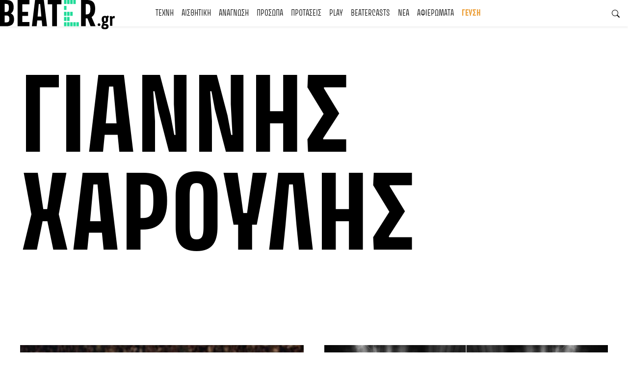

--- FILE ---
content_type: text/html; charset=UTF-8
request_url: https://beater.gr/tag/giannis-haroulis/
body_size: 24621
content:
<!doctype html><html dir="ltr" lang="el" prefix="og: https://ogp.me/ns#"><head><script data-no-optimize="1">var litespeed_docref=sessionStorage.getItem("litespeed_docref");litespeed_docref&&(Object.defineProperty(document,"referrer",{get:function(){return litespeed_docref}}),sessionStorage.removeItem("litespeed_docref"));</script> <meta charset="UTF-8"><meta name="viewport" content="width=device-width, initial-scale=1"><link rel="profile" href="https://gmpg.org/xfn/11"><link rel="preconnect" href="https://fonts.googleapis.com"><link rel="preconnect" href="https://fonts.gstatic.com" crossorigin>
 <script type="litespeed/javascript">(function(w,d,s,l,i){w[l]=w[l]||[];w[l].push({'gtm.start':new Date().getTime(),event:'gtm.js'});var f=d.getElementsByTagName(s)[0],j=d.createElement(s),dl=l!='dataLayer'?'&l='+l:'';j.async=!0;j.src='https://www.googletagmanager.com/gtm.js?id='+i+dl;f.parentNode.insertBefore(j,f)})(window,document,'script','dataLayer','GTM-ND4NQJR')</script> <title>Γιάννης Χαρούλης</title><meta name="robots" content="max-image-preview:large" /><meta name="keywords" content="giannis haroulis,theatro dasous,γιαννης χαρούλης" /><link rel="canonical" href="https://beater.gr/tag/giannis-haroulis/" /><meta name="generator" content="All in One SEO (AIOSEO) 4.9.3" /> <script type="application/ld+json" class="aioseo-schema">{"@context":"https:\/\/schema.org","@graph":[{"@type":"BreadcrumbList","@id":"https:\/\/beater.gr\/tag\/giannis-haroulis\/#breadcrumblist","itemListElement":[{"@type":"ListItem","@id":"https:\/\/beater.gr#listItem","position":1,"name":"Home","item":"https:\/\/beater.gr","nextItem":{"@type":"ListItem","@id":"https:\/\/beater.gr\/tag\/giannis-haroulis\/#listItem","name":"\u0393\u03b9\u03ac\u03bd\u03bd\u03b7\u03c2 \u03a7\u03b1\u03c1\u03bf\u03cd\u03bb\u03b7\u03c2"}},{"@type":"ListItem","@id":"https:\/\/beater.gr\/tag\/giannis-haroulis\/#listItem","position":2,"name":"\u0393\u03b9\u03ac\u03bd\u03bd\u03b7\u03c2 \u03a7\u03b1\u03c1\u03bf\u03cd\u03bb\u03b7\u03c2","previousItem":{"@type":"ListItem","@id":"https:\/\/beater.gr#listItem","name":"Home"}}]},{"@type":"CollectionPage","@id":"https:\/\/beater.gr\/tag\/giannis-haroulis\/#collectionpage","url":"https:\/\/beater.gr\/tag\/giannis-haroulis\/","name":"\u0393\u03b9\u03ac\u03bd\u03bd\u03b7\u03c2 \u03a7\u03b1\u03c1\u03bf\u03cd\u03bb\u03b7\u03c2","inLanguage":"el","isPartOf":{"@id":"https:\/\/beater.gr\/#website"},"breadcrumb":{"@id":"https:\/\/beater.gr\/tag\/giannis-haroulis\/#breadcrumblist"}},{"@type":"Organization","@id":"https:\/\/beater.gr\/#organization","name":"Beater.gr","description":"Read something that means something!","url":"https:\/\/beater.gr\/","logo":{"@type":"ImageObject","url":"https:\/\/beater.gr\/wp-content\/uploads\/2021\/11\/logo.svg","@id":"https:\/\/beater.gr\/tag\/giannis-haroulis\/#organizationLogo","width":234,"height":60},"image":{"@id":"https:\/\/beater.gr\/tag\/giannis-haroulis\/#organizationLogo"},"sameAs":["https:\/\/www.instagram.com\/beater.gr","https:\/\/www.youtube.com\/@Beatergr","https:\/\/soundcloud.com\/beatergr"]},{"@type":"WebSite","@id":"https:\/\/beater.gr\/#website","url":"https:\/\/beater.gr\/","name":"Beater.gr","description":"Read something that means something!","inLanguage":"el","publisher":{"@id":"https:\/\/beater.gr\/#organization"}}]}</script> <link rel="alternate" type="application/rss+xml" title="Ροή RSS &raquo; Beater.gr" href="https://beater.gr/feed/" /><link rel="alternate" type="application/rss+xml" title="Ροή Σχολίων &raquo; Beater.gr" href="https://beater.gr/comments/feed/" /><link rel="alternate" type="application/rss+xml" title="Ετικέτα ροής Beater.gr &raquo; Γιάννης Χαρούλης" href="https://beater.gr/tag/giannis-haroulis/feed/" />
<style id='wp-img-auto-sizes-contain-inline-css'>img:is([sizes=auto i],[sizes^="auto," i]){contain-intrinsic-size:3000px 1500px}
/*# sourceURL=wp-img-auto-sizes-contain-inline-css */</style><link data-optimized="2" rel="stylesheet" href="https://beater.gr/wp-content/litespeed/css/87a13834754aa7cfef9a6d3bcc000062.css?ver=364f5" /><style id='global-styles-inline-css'>:root{--wp--preset--aspect-ratio--square: 1;--wp--preset--aspect-ratio--4-3: 4/3;--wp--preset--aspect-ratio--3-4: 3/4;--wp--preset--aspect-ratio--3-2: 3/2;--wp--preset--aspect-ratio--2-3: 2/3;--wp--preset--aspect-ratio--16-9: 16/9;--wp--preset--aspect-ratio--9-16: 9/16;--wp--preset--color--black: #000000;--wp--preset--color--cyan-bluish-gray: #abb8c3;--wp--preset--color--white: #ffffff;--wp--preset--color--pale-pink: #f78da7;--wp--preset--color--vivid-red: #cf2e2e;--wp--preset--color--luminous-vivid-orange: #ff6900;--wp--preset--color--luminous-vivid-amber: #fcb900;--wp--preset--color--light-green-cyan: #7bdcb5;--wp--preset--color--vivid-green-cyan: #00d084;--wp--preset--color--pale-cyan-blue: #8ed1fc;--wp--preset--color--vivid-cyan-blue: #0693e3;--wp--preset--color--vivid-purple: #9b51e0;--wp--preset--gradient--vivid-cyan-blue-to-vivid-purple: linear-gradient(135deg,rgb(6,147,227) 0%,rgb(155,81,224) 100%);--wp--preset--gradient--light-green-cyan-to-vivid-green-cyan: linear-gradient(135deg,rgb(122,220,180) 0%,rgb(0,208,130) 100%);--wp--preset--gradient--luminous-vivid-amber-to-luminous-vivid-orange: linear-gradient(135deg,rgb(252,185,0) 0%,rgb(255,105,0) 100%);--wp--preset--gradient--luminous-vivid-orange-to-vivid-red: linear-gradient(135deg,rgb(255,105,0) 0%,rgb(207,46,46) 100%);--wp--preset--gradient--very-light-gray-to-cyan-bluish-gray: linear-gradient(135deg,rgb(238,238,238) 0%,rgb(169,184,195) 100%);--wp--preset--gradient--cool-to-warm-spectrum: linear-gradient(135deg,rgb(74,234,220) 0%,rgb(151,120,209) 20%,rgb(207,42,186) 40%,rgb(238,44,130) 60%,rgb(251,105,98) 80%,rgb(254,248,76) 100%);--wp--preset--gradient--blush-light-purple: linear-gradient(135deg,rgb(255,206,236) 0%,rgb(152,150,240) 100%);--wp--preset--gradient--blush-bordeaux: linear-gradient(135deg,rgb(254,205,165) 0%,rgb(254,45,45) 50%,rgb(107,0,62) 100%);--wp--preset--gradient--luminous-dusk: linear-gradient(135deg,rgb(255,203,112) 0%,rgb(199,81,192) 50%,rgb(65,88,208) 100%);--wp--preset--gradient--pale-ocean: linear-gradient(135deg,rgb(255,245,203) 0%,rgb(182,227,212) 50%,rgb(51,167,181) 100%);--wp--preset--gradient--electric-grass: linear-gradient(135deg,rgb(202,248,128) 0%,rgb(113,206,126) 100%);--wp--preset--gradient--midnight: linear-gradient(135deg,rgb(2,3,129) 0%,rgb(40,116,252) 100%);--wp--preset--font-size--small: 13px;--wp--preset--font-size--medium: 20px;--wp--preset--font-size--large: 36px;--wp--preset--font-size--x-large: 42px;--wp--preset--spacing--20: 0.44rem;--wp--preset--spacing--30: 0.67rem;--wp--preset--spacing--40: 1rem;--wp--preset--spacing--50: 1.5rem;--wp--preset--spacing--60: 2.25rem;--wp--preset--spacing--70: 3.38rem;--wp--preset--spacing--80: 5.06rem;--wp--preset--shadow--natural: 6px 6px 9px rgba(0, 0, 0, 0.2);--wp--preset--shadow--deep: 12px 12px 50px rgba(0, 0, 0, 0.4);--wp--preset--shadow--sharp: 6px 6px 0px rgba(0, 0, 0, 0.2);--wp--preset--shadow--outlined: 6px 6px 0px -3px rgb(255, 255, 255), 6px 6px rgb(0, 0, 0);--wp--preset--shadow--crisp: 6px 6px 0px rgb(0, 0, 0);}:where(.is-layout-flex){gap: 0.5em;}:where(.is-layout-grid){gap: 0.5em;}body .is-layout-flex{display: flex;}.is-layout-flex{flex-wrap: wrap;align-items: center;}.is-layout-flex > :is(*, div){margin: 0;}body .is-layout-grid{display: grid;}.is-layout-grid > :is(*, div){margin: 0;}:where(.wp-block-columns.is-layout-flex){gap: 2em;}:where(.wp-block-columns.is-layout-grid){gap: 2em;}:where(.wp-block-post-template.is-layout-flex){gap: 1.25em;}:where(.wp-block-post-template.is-layout-grid){gap: 1.25em;}.has-black-color{color: var(--wp--preset--color--black) !important;}.has-cyan-bluish-gray-color{color: var(--wp--preset--color--cyan-bluish-gray) !important;}.has-white-color{color: var(--wp--preset--color--white) !important;}.has-pale-pink-color{color: var(--wp--preset--color--pale-pink) !important;}.has-vivid-red-color{color: var(--wp--preset--color--vivid-red) !important;}.has-luminous-vivid-orange-color{color: var(--wp--preset--color--luminous-vivid-orange) !important;}.has-luminous-vivid-amber-color{color: var(--wp--preset--color--luminous-vivid-amber) !important;}.has-light-green-cyan-color{color: var(--wp--preset--color--light-green-cyan) !important;}.has-vivid-green-cyan-color{color: var(--wp--preset--color--vivid-green-cyan) !important;}.has-pale-cyan-blue-color{color: var(--wp--preset--color--pale-cyan-blue) !important;}.has-vivid-cyan-blue-color{color: var(--wp--preset--color--vivid-cyan-blue) !important;}.has-vivid-purple-color{color: var(--wp--preset--color--vivid-purple) !important;}.has-black-background-color{background-color: var(--wp--preset--color--black) !important;}.has-cyan-bluish-gray-background-color{background-color: var(--wp--preset--color--cyan-bluish-gray) !important;}.has-white-background-color{background-color: var(--wp--preset--color--white) !important;}.has-pale-pink-background-color{background-color: var(--wp--preset--color--pale-pink) !important;}.has-vivid-red-background-color{background-color: var(--wp--preset--color--vivid-red) !important;}.has-luminous-vivid-orange-background-color{background-color: var(--wp--preset--color--luminous-vivid-orange) !important;}.has-luminous-vivid-amber-background-color{background-color: var(--wp--preset--color--luminous-vivid-amber) !important;}.has-light-green-cyan-background-color{background-color: var(--wp--preset--color--light-green-cyan) !important;}.has-vivid-green-cyan-background-color{background-color: var(--wp--preset--color--vivid-green-cyan) !important;}.has-pale-cyan-blue-background-color{background-color: var(--wp--preset--color--pale-cyan-blue) !important;}.has-vivid-cyan-blue-background-color{background-color: var(--wp--preset--color--vivid-cyan-blue) !important;}.has-vivid-purple-background-color{background-color: var(--wp--preset--color--vivid-purple) !important;}.has-black-border-color{border-color: var(--wp--preset--color--black) !important;}.has-cyan-bluish-gray-border-color{border-color: var(--wp--preset--color--cyan-bluish-gray) !important;}.has-white-border-color{border-color: var(--wp--preset--color--white) !important;}.has-pale-pink-border-color{border-color: var(--wp--preset--color--pale-pink) !important;}.has-vivid-red-border-color{border-color: var(--wp--preset--color--vivid-red) !important;}.has-luminous-vivid-orange-border-color{border-color: var(--wp--preset--color--luminous-vivid-orange) !important;}.has-luminous-vivid-amber-border-color{border-color: var(--wp--preset--color--luminous-vivid-amber) !important;}.has-light-green-cyan-border-color{border-color: var(--wp--preset--color--light-green-cyan) !important;}.has-vivid-green-cyan-border-color{border-color: var(--wp--preset--color--vivid-green-cyan) !important;}.has-pale-cyan-blue-border-color{border-color: var(--wp--preset--color--pale-cyan-blue) !important;}.has-vivid-cyan-blue-border-color{border-color: var(--wp--preset--color--vivid-cyan-blue) !important;}.has-vivid-purple-border-color{border-color: var(--wp--preset--color--vivid-purple) !important;}.has-vivid-cyan-blue-to-vivid-purple-gradient-background{background: var(--wp--preset--gradient--vivid-cyan-blue-to-vivid-purple) !important;}.has-light-green-cyan-to-vivid-green-cyan-gradient-background{background: var(--wp--preset--gradient--light-green-cyan-to-vivid-green-cyan) !important;}.has-luminous-vivid-amber-to-luminous-vivid-orange-gradient-background{background: var(--wp--preset--gradient--luminous-vivid-amber-to-luminous-vivid-orange) !important;}.has-luminous-vivid-orange-to-vivid-red-gradient-background{background: var(--wp--preset--gradient--luminous-vivid-orange-to-vivid-red) !important;}.has-very-light-gray-to-cyan-bluish-gray-gradient-background{background: var(--wp--preset--gradient--very-light-gray-to-cyan-bluish-gray) !important;}.has-cool-to-warm-spectrum-gradient-background{background: var(--wp--preset--gradient--cool-to-warm-spectrum) !important;}.has-blush-light-purple-gradient-background{background: var(--wp--preset--gradient--blush-light-purple) !important;}.has-blush-bordeaux-gradient-background{background: var(--wp--preset--gradient--blush-bordeaux) !important;}.has-luminous-dusk-gradient-background{background: var(--wp--preset--gradient--luminous-dusk) !important;}.has-pale-ocean-gradient-background{background: var(--wp--preset--gradient--pale-ocean) !important;}.has-electric-grass-gradient-background{background: var(--wp--preset--gradient--electric-grass) !important;}.has-midnight-gradient-background{background: var(--wp--preset--gradient--midnight) !important;}.has-small-font-size{font-size: var(--wp--preset--font-size--small) !important;}.has-medium-font-size{font-size: var(--wp--preset--font-size--medium) !important;}.has-large-font-size{font-size: var(--wp--preset--font-size--large) !important;}.has-x-large-font-size{font-size: var(--wp--preset--font-size--x-large) !important;}
/*# sourceURL=global-styles-inline-css */</style><style id='classic-theme-styles-inline-css'>/*! This file is auto-generated */
.wp-block-button__link{color:#fff;background-color:#32373c;border-radius:9999px;box-shadow:none;text-decoration:none;padding:calc(.667em + 2px) calc(1.333em + 2px);font-size:1.125em}.wp-block-file__button{background:#32373c;color:#fff;text-decoration:none}
/*# sourceURL=/wp-includes/css/classic-themes.min.css */</style> <script type="litespeed/javascript" data-src="https://beater.gr/wp-includes/js/jquery/jquery.min.js" id="jquery-core-js"></script> <link rel="https://api.w.org/" href="https://beater.gr/wp-json/" /><link rel="alternate" title="JSON" type="application/json" href="https://beater.gr/wp-json/wp/v2/tags/9527" /><link rel="EditURI" type="application/rsd+xml" title="RSD" href="https://beater.gr/xmlrpc.php?rsd" /><meta name="generator" content="WordPress 6.9" /><meta property="og:url" content="https://beater.gr/tag/giannis-haroulis"/><meta property="og:title" content="Γιάννης Χαρούλης"/><meta property="og:site_name" content="Beater.gr"/><link rel="icon" href="https://beater.gr/wp-content/uploads/2021/11/cropped-βεατερ-32x32.png" sizes="32x32" /><link rel="icon" href="https://beater.gr/wp-content/uploads/2021/11/cropped-βεατερ-192x192.png" sizes="192x192" /><link rel="apple-touch-icon" href="https://beater.gr/wp-content/uploads/2021/11/cropped-βεατερ-180x180.png" /><meta name="msapplication-TileImage" content="https://beater.gr/wp-content/uploads/2021/11/cropped-βεατερ-270x270.png" /><style id="wp-custom-css">.page-id-24787, .entry-content a{
	color: var(--text-dark);
	text-decoration:none;
}

.bt-header .navbar-light .navbar-nav .main-menu-taste a, #menu-item-68150 a { 
	color: var(--bs-taste)!important;
	font-weight: 600!important;
}

.post_slider .post-slide .header-content{
      height: calc((var(--window-height, 1vh) * 100) - var(--menu-height)) !important;
}

.page-template-spotmap .types .btn-outline-dark, .page-template-spotmap .cities .btn-outline-dark {
    padding: 0.5rem 1.75rem;
}</style></head><body class="archive tag tag-giannis-haroulis tag-9527 wp-custom-logo wp-theme-beaterresources">
<noscript><iframe data-lazyloaded="1" src="about:blank" data-litespeed-src="https://www.googletagmanager.com/ns.html?id=GTM-ND4NQJR" height="0" width="0" style="display:none;visibility:hidden"></iframe></noscript><div class="visually-hidden-focusable bg-primary overflow-hidden"><div class="container-fluid">
<a class="d-inline-flex p-2 m-1 text-light" href="#content">Skip to content</a></div></div><div id="page" class="site">
<a class="skip-link screen-reader-text" href="#primary">Skip to content</a><header class="bt-header position-sticky top-0 bg-white shadow-sm"><div class="bt-header__inner container-fluid gx-0"><nav class="navbar navbar-expand-xl navbar-light py-0">
<a class="navbar-brand py-0" href="https://beater.gr"><img width="234" height="60" src="https://beater.gr/wp-content/uploads/2021/11/logo.svg" class="attachment-full size-full" alt="" decoding="async" /></a>
<button class="btn btn-menu d-xl-none p-0" type="button" data-bs-toggle="offcanvas" data-bs-target="#mobileMenu" aria-controls="navbarSupportedContent">
<span></span>
<span></span>
<span></span>
</button><div class="collapse navbar-collapse" id="navbarSupportedContent"><ul id="menu-main-mega-menu" class="navbar-nav mx-auto mb-2 mb-lg-0 text-uppercase"><li itemscope="itemscope" itemtype="https://www.schema.org/SiteNavigationElement" id="menu-item-37879" class="menu-item menu-item-type-taxonomy menu-item-object-category menu-item-37879 nav-item"><a href="https://beater.gr/category/texni/" class="nav-link">ΤΕΧΝΗ</a></li><li itemscope="itemscope" itemtype="https://www.schema.org/SiteNavigationElement" id="menu-item-37880" class="menu-item menu-item-type-taxonomy menu-item-object-category menu-item-37880 nav-item"><a href="https://beater.gr/category/aesthetics/" class="nav-link">ΑΙΣΘΗΤΙΚΗ</a></li><li itemscope="itemscope" itemtype="https://www.schema.org/SiteNavigationElement" id="menu-item-49908" class="menu-item menu-item-type-taxonomy menu-item-object-category menu-item-49908 nav-item"><a href="https://beater.gr/category/anagnosi/" class="nav-link">ΑΝΑΓΝΩΣΗ</a></li><li itemscope="itemscope" itemtype="https://www.schema.org/SiteNavigationElement" id="menu-item-37881" class="menu-item menu-item-type-taxonomy menu-item-object-category menu-item-37881 nav-item"><a href="https://beater.gr/category/locals/" class="nav-link">ΠΡΟΣΩΠΑ</a></li><li itemscope="itemscope" itemtype="https://www.schema.org/SiteNavigationElement" id="menu-item-37882" class="menu-item menu-item-type-taxonomy menu-item-object-category menu-item-37882 nav-item"><a href="https://beater.gr/category/suggestions/" class="nav-link">ΠΡΟΤΑΣΕΙΣ</a></li><li itemscope="itemscope" itemtype="https://www.schema.org/SiteNavigationElement" id="menu-item-56382" class="menu-item menu-item-type-taxonomy menu-item-object-category menu-item-56382 nav-item"><a href="https://beater.gr/category/play/" class="nav-link">PLAY</a></li><li itemscope="itemscope" itemtype="https://www.schema.org/SiteNavigationElement" id="menu-item-60121" class="menu-item menu-item-type-taxonomy menu-item-object-category menu-item-60121 nav-item"><a href="https://beater.gr/category/beatercasts/" class="nav-link">BEATERCASTS</a></li><li itemscope="itemscope" itemtype="https://www.schema.org/SiteNavigationElement" id="menu-item-37883" class="menu-item menu-item-type-taxonomy menu-item-object-category menu-item-37883 nav-item"><a href="https://beater.gr/category/news/" class="nav-link">ΝΕΑ</a></li><li itemscope="itemscope" itemtype="https://www.schema.org/SiteNavigationElement" id="menu-item-68585" class="menu-item menu-item-type-post_type menu-item-object-page menu-item-68585 nav-item"><a href="https://beater.gr/afierwmata/" class="nav-link">ΑΦΙΕΡΩΜΑΤΑ</a></li><li itemscope="itemscope" itemtype="https://www.schema.org/SiteNavigationElement" id="menu-item-67810" class="main-menu-taste menu-item menu-item-type-post_type menu-item-object-page menu-item-67810 nav-item"><a href="https://beater.gr/taste/" class="nav-link">ΓΕΥΣΗ</a></li></ul></div>
<button class="btn btn-search text-end px-3 d-none d-xl-block" style="min-width: 234px;">
<svg xmlns="http://www.w3.org/2000/svg" width="16" height="16" fill="currentColor" class="bi bi-search" viewBox="0 0 16 16">
<path d="M11.742 10.344a6.5 6.5 0 1 0-1.397 1.398h-.001c.03.04.062.078.098.115l3.85 3.85a1 1 0 0 0 1.415-1.414l-3.85-3.85a1.007 1.007 0 0 0-.115-.1zM12 6.5a5.5 5.5 0 1 1-11 0 5.5 5.5 0 0 1 11 0z" />
</svg>
</button></nav></div></header><main class="bt-main"><div class="bt-main__inner"><section class="bt-section bt-section--archive mb-lg-7 mb-5"><div class="bt-section__title container-fluid py-4 py-lg-6"><div class="title"><p class="breadcrumbs fw-light"></p><h1 class="display-1 text-uppercase fw-bold lh-1">Γιάννης Χαρούλης</h1></div><div class="description"></div></div><div class="bt-section__content container-fluid"><div class="row mb-6"><div class="fcbkbttn_buttons_block fcbkbttn_arhiv" id="fcbkbttn_left"><div class="fcbkbttn_like "><div class="fb-like fb-like-button_count" data-href="https://beater.gr/tag/giannis-haroulis" data-colorscheme="light" data-layout="button_count" data-action="like"  data-size="small"></div></div></div><div class="two-related-posts col-lg-6 mb-lg-7 mb-5"><article id="post-92403" class="preview d-flex flex-column bg-white  post-92403 post type-post status-publish format-standard has-post-thumbnail hentry category-events tag-giannis-haroulis"><div class="thumbnail flex-grow-1">
<a href="https://beater.gr/giannis-haroulis-thessaloniki-2025-theatro-gis/" class="d-block text-white position-relative h-100"><div class="thumbnail__image position-relative w-100 h-100">
<img data-lazyloaded="1" src="[data-uri]" width="640" height="360" data-src="https://beater.gr/wp-content/uploads/2025/09/beater-gr-giannis-haroulis-thessaloniki-2025-1024x576.jpg" class="img-fluid img-cover position-absolute top-0 start-0 w-100 h-100 wp-post-image" alt="" decoding="async" fetchpriority="high" data-srcset="https://beater.gr/wp-content/uploads/2025/09/beater-gr-giannis-haroulis-thessaloniki-2025-1024x576.jpg 1024w, https://beater.gr/wp-content/uploads/2025/09/beater-gr-giannis-haroulis-thessaloniki-2025-300x169.jpg 300w, https://beater.gr/wp-content/uploads/2025/09/beater-gr-giannis-haroulis-thessaloniki-2025-768x432.jpg 768w, https://beater.gr/wp-content/uploads/2025/09/beater-gr-giannis-haroulis-thessaloniki-2025-1536x864.jpg 1536w, https://beater.gr/wp-content/uploads/2025/09/beater-gr-giannis-haroulis-thessaloniki-2025.jpg 1920w" data-sizes="(max-width: 640px) 100vw, 640px" /></div></a></div><div class="content"><div class="title"><p class="fs-6 my-3"><div class="beater-taxonomies d-flex align-items-center"><a href='https://beater.gr/category/suggestions/events/' class='category-link font-1 text-uppercase fw-bold small text-decoration-none text-themed'>EVENTS</a></div></p><h2 class="fs-3 fw-bold text-uppercase mb-3" data-clamp="3">
<a href="https://beater.gr/giannis-haroulis-thessaloniki-2025-theatro-gis/" class="text-decoration-none">
5+1 λόγοι να μη χάσεις τη συναυλία του Γιάννη Χαρούλη στη Θεσσαλονίκη        </a></h2></div><div class="meta-bot d-flex justify-content-between text-uppercase fw-light"><div class="date lh-1">
17 Σεπτεμβρίου, 2025</div>
<a href="https://beater.gr/author/admin/" class="author text-reset text-decoration-none">
Beater.gr        </a></div></div></article></div><div class="two-related-posts col-lg-6 mb-lg-7 mb-5"><article id="post-91845" class="preview d-flex flex-column bg-white  post-91845 post type-post status-publish format-standard has-post-thumbnail hentry category-music tag-giannis-haroulis"><div class="thumbnail flex-grow-1">
<a href="https://beater.gr/giannis-haroulis-live-thessaloniki-kalamaria-2025-tickets/" class="d-block text-white position-relative h-100"><div class="thumbnail__image position-relative w-100 h-100">
<img data-lazyloaded="1" src="[data-uri]" width="640" height="360" data-src="https://beater.gr/wp-content/uploads/2025/05/giannis-haroulis-live-thessaloniki-2025-beater-gr-kalamaria-1024x576.jpg" class="img-fluid img-cover position-absolute top-0 start-0 w-100 h-100 wp-post-image" alt="" decoding="async" data-srcset="https://beater.gr/wp-content/uploads/2025/05/giannis-haroulis-live-thessaloniki-2025-beater-gr-kalamaria-1024x576.jpg 1024w, https://beater.gr/wp-content/uploads/2025/05/giannis-haroulis-live-thessaloniki-2025-beater-gr-kalamaria-300x169.jpg 300w, https://beater.gr/wp-content/uploads/2025/05/giannis-haroulis-live-thessaloniki-2025-beater-gr-kalamaria-768x432.jpg 768w, https://beater.gr/wp-content/uploads/2025/05/giannis-haroulis-live-thessaloniki-2025-beater-gr-kalamaria-1536x864.jpg 1536w, https://beater.gr/wp-content/uploads/2025/05/giannis-haroulis-live-thessaloniki-2025-beater-gr-kalamaria.jpg 1920w" data-sizes="(max-width: 640px) 100vw, 640px" /></div></a></div><div class="content"><div class="title"><p class="fs-6 my-3"><div class="beater-taxonomies d-flex align-items-center"><a href='https://beater.gr/category/texni/music/' class='category-link font-1 text-uppercase fw-bold small text-decoration-none text-themed'>ΜΟΥΣΙΚΗ</a></div></p><h2 class="fs-3 fw-bold text-uppercase mb-3" data-clamp="3">
<a href="https://beater.gr/giannis-haroulis-live-thessaloniki-kalamaria-2025-tickets/" class="text-decoration-none">
Ο Γιάννης Χαρούλης έρχεται να μας παρασύρει σε ένα ξέφρενο γλέντι!        </a></h2></div><div class="meta-bot d-flex justify-content-between text-uppercase fw-light"><div class="date lh-1">
2 Ιουλίου, 2025</div>
<a href="https://beater.gr/author/admin/" class="author text-reset text-decoration-none">
Beater.gr        </a></div></div></article></div><div class="col-lg-3 mb-5"><article id="post-89232" class="preview d-flex flex-column bg-white  post-89232 post type-post status-publish format-standard has-post-thumbnail hentry category-events tag-giannis-haroulis tag-12918"><div class="thumbnail flex-grow-1">
<a href="https://beater.gr/giannis-haroulis-theatro-gis-thessaloniki-2024/" class="d-block text-white position-relative h-100"><div class="thumbnail__image position-relative w-100 h-100">
<img data-lazyloaded="1" src="[data-uri]" width="640" height="360" data-src="https://beater.gr/wp-content/uploads/2024/06/beater-gr-giannis-haroulis-thessaloniki-2024-1024x576.jpg.webp" class="img-fluid img-cover position-absolute top-0 start-0 w-100 h-100 wp-post-image" alt="" decoding="async" data-srcset="https://beater.gr/wp-content/uploads/2024/06/beater-gr-giannis-haroulis-thessaloniki-2024-1024x576.jpg.webp 1024w, https://beater.gr/wp-content/uploads/2024/06/beater-gr-giannis-haroulis-thessaloniki-2024-300x169.jpg.webp 300w, https://beater.gr/wp-content/uploads/2024/06/beater-gr-giannis-haroulis-thessaloniki-2024-768x432.jpg.webp 768w, https://beater.gr/wp-content/uploads/2024/06/beater-gr-giannis-haroulis-thessaloniki-2024-1536x864.jpg.webp 1536w, https://beater.gr/wp-content/uploads/2024/06/beater-gr-giannis-haroulis-thessaloniki-2024.jpg.webp 1920w" data-sizes="(max-width: 640px) 100vw, 640px" /></div></a></div><div class="content"><div class="title"><p class="fs-6 my-3"><div class="beater-taxonomies d-flex align-items-center"><a href='https://beater.gr/category/suggestions/events/' class='category-link font-1 text-uppercase fw-bold small text-decoration-none text-themed'>EVENTS</a></div></p><h2 class="fs-3 fw-bold text-uppercase mb-3" data-clamp="3">
<a href="https://beater.gr/giannis-haroulis-theatro-gis-thessaloniki-2024/" class="text-decoration-none">
O Γιάννης Χαρούλης έρχεται τον Ιούλιο στη Θεσσαλονίκη!        </a></h2></div><div class="meta-bot d-flex justify-content-between text-uppercase fw-light"><div class="date lh-1">
16 Ιουνίου, 2024</div>
<a href="https://beater.gr/author/admin/" class="author text-reset text-decoration-none">
Beater.gr        </a></div></div></article></div><div class="col-lg-3 mb-5"><article id="post-84308" class="preview d-flex flex-column bg-white  post-84308 post type-post status-publish format-standard has-post-thumbnail hentry category-events tag-giannis-haroulis tag-12918"><div class="thumbnail flex-grow-1">
<a href="https://beater.gr/giannis-haroulis-theatro-dasous-2023/" class="d-block text-white position-relative h-100"><div class="thumbnail__image position-relative w-100 h-100">
<img data-lazyloaded="1" src="[data-uri]" width="640" height="373" data-src="https://beater.gr/wp-content/uploads/2023/06/giannis-xaroulis-live-beater-gr-1024x597.jpg.webp" class="img-fluid img-cover position-absolute top-0 start-0 w-100 h-100 wp-post-image" alt="" decoding="async" loading="lazy" data-srcset="https://beater.gr/wp-content/uploads/2023/06/giannis-xaroulis-live-beater-gr-1024x597.jpg.webp 1024w, https://beater.gr/wp-content/uploads/2023/06/giannis-xaroulis-live-beater-gr-300x175.jpg.webp 300w, https://beater.gr/wp-content/uploads/2023/06/giannis-xaroulis-live-beater-gr-768x448.jpg.webp 768w, https://beater.gr/wp-content/uploads/2023/06/giannis-xaroulis-live-beater-gr.jpg.webp 1200w" data-sizes="auto, (max-width: 640px) 100vw, 640px" /></div></a></div><div class="content"><div class="title"><p class="fs-6 my-3"><div class="beater-taxonomies d-flex align-items-center"><a href='https://beater.gr/category/suggestions/events/' class='category-link font-1 text-uppercase fw-bold small text-decoration-none text-themed'>EVENTS</a><span class='text-dark'>•</span><a href='https://beater.gr/tag/%ce%bc%ce%bf%cf%85%cf%83%ce%b9%ce%ba%ce%ae/' class='tag-link font-1 text-uppercase fw-bold small text-decoration-none text-dark'>Μουσική</a></div></p><h2 class="fs-3 fw-bold text-uppercase mb-3" data-clamp="3">
<a href="https://beater.gr/giannis-haroulis-theatro-dasous-2023/" class="text-decoration-none">
O Γιάννης Χαρούλης και η παρέα του σε ένα ακόμη live στη Θεσσαλονίκη.        </a></h2></div><div class="meta-bot d-flex justify-content-between text-uppercase fw-light"><div class="date lh-1">
16 Σεπτεμβρίου, 2023</div>
<a href="https://beater.gr/author/admin/" class="author text-reset text-decoration-none">
Beater.gr        </a></div></div></article></div><div class="col-lg-3 mb-5"><article id="post-81476" class="preview d-flex flex-column bg-white  post-81476 post type-post status-publish format-standard has-post-thumbnail hentry category-events tag-giannis-haroulis"><div class="thumbnail flex-grow-1">
<a href="https://beater.gr/%ce%bf-%ce%b3%ce%b9%ce%ac%ce%bd%ce%bd%ce%b7%cf%82-%cf%87%ce%b1%cf%81%ce%bf%cf%8d%ce%bb%ce%b7%cf%82-%ce%b3%ce%b9%ce%b1-%cf%84%ce%ad%cf%83%cf%83%ce%b5%cf%81%ce%b9%cf%82-%ce%bd%cf%8d%cf%87%cf%84%ce%b5/" class="d-block text-white position-relative h-100"><div class="thumbnail__image position-relative w-100 h-100">
<img data-lazyloaded="1" src="[data-uri]" width="640" height="426" data-src="https://beater.gr/wp-content/uploads/2022/06/giannis-haroulis-beater-gr.jpg" class="img-fluid img-cover position-absolute top-0 start-0 w-100 h-100 wp-post-image" alt="" decoding="async" loading="lazy" data-srcset="https://beater.gr/wp-content/uploads/2022/06/giannis-haroulis-beater-gr.jpg 1000w, https://beater.gr/wp-content/uploads/2022/06/giannis-haroulis-beater-gr-300x200.jpg 300w, https://beater.gr/wp-content/uploads/2022/06/giannis-haroulis-beater-gr-768x511.jpg 768w" data-sizes="auto, (max-width: 640px) 100vw, 640px" /></div></a></div><div class="content"><div class="title"><p class="fs-6 my-3"><div class="beater-taxonomies d-flex align-items-center"><a href='https://beater.gr/category/suggestions/events/' class='category-link font-1 text-uppercase fw-bold small text-decoration-none text-themed'>EVENTS</a></div></p><h2 class="fs-3 fw-bold text-uppercase mb-3" data-clamp="3">
<a href="https://beater.gr/%ce%bf-%ce%b3%ce%b9%ce%ac%ce%bd%ce%bd%ce%b7%cf%82-%cf%87%ce%b1%cf%81%ce%bf%cf%8d%ce%bb%ce%b7%cf%82-%ce%b3%ce%b9%ce%b1-%cf%84%ce%ad%cf%83%cf%83%ce%b5%cf%81%ce%b9%cf%82-%ce%bd%cf%8d%cf%87%cf%84%ce%b5/" class="text-decoration-none">
Ο Γιάννης Χαρούλης για τέσσερις νύχτες στο Block33!        </a></h2></div><div class="meta-bot d-flex justify-content-between text-uppercase fw-light"><div class="date lh-1">
22 Ιανουαρίου, 2023</div>
<a href="https://beater.gr/author/admin/" class="author text-reset text-decoration-none">
Beater.gr        </a></div></div></article></div><div class="col-lg-3 mb-5"><article id="post-76715" class="preview d-flex flex-column bg-white  post-76715 post type-post status-publish format-standard has-post-thumbnail hentry category-events tag-giannis-haroulis"><div class="thumbnail flex-grow-1">
<a href="https://beater.gr/giannis-haroulis-live-theatro-gis/" class="d-block text-white position-relative h-100"><div class="thumbnail__image position-relative w-100 h-100">
<img data-lazyloaded="1" src="[data-uri]" width="640" height="426" data-src="https://beater.gr/wp-content/uploads/2022/06/giannis-haroulis-beater-gr.jpg" class="img-fluid img-cover position-absolute top-0 start-0 w-100 h-100 wp-post-image" alt="" decoding="async" loading="lazy" data-srcset="https://beater.gr/wp-content/uploads/2022/06/giannis-haroulis-beater-gr.jpg 1000w, https://beater.gr/wp-content/uploads/2022/06/giannis-haroulis-beater-gr-300x200.jpg 300w, https://beater.gr/wp-content/uploads/2022/06/giannis-haroulis-beater-gr-768x511.jpg 768w" data-sizes="auto, (max-width: 640px) 100vw, 640px" /></div></a></div><div class="content"><div class="title"><p class="fs-6 my-3"><div class="beater-taxonomies d-flex align-items-center"><a href='https://beater.gr/category/suggestions/events/' class='category-link font-1 text-uppercase fw-bold small text-decoration-none text-themed'>EVENTS</a><span class='text-dark'>•</span><a href='https://beater.gr/tag/live/' class='tag-link font-1 text-uppercase fw-bold small text-decoration-none text-dark'>Live</a></div></p><h2 class="fs-3 fw-bold text-uppercase mb-3" data-clamp="3">
<a href="https://beater.gr/giannis-haroulis-live-theatro-gis/" class="text-decoration-none">
Ο Γιάννης Χαρούλης στο Θέατρο Γης!        </a></h2></div><div class="meta-bot d-flex justify-content-between text-uppercase fw-light"><div class="date lh-1">
2 Ιουνίου, 2022</div>
<a href="https://beater.gr/author/admin/" class="author text-reset text-decoration-none">
Beater.gr        </a></div></div></article></div><div class="col-lg-3 mb-5"><article id="post-47942" class="preview d-flex flex-column bg-white  post-47942 post type-post status-publish format-standard has-post-thumbnail hentry category-music tag-giannis-haroulis tag-theatro-dasous"><div class="thumbnail flex-grow-1">
<a href="https://beater.gr/giannis-haroulis-theatro-dasous-summer-2019/" class="d-block text-white position-relative h-100"><div class="thumbnail__image position-relative w-100 h-100">
<img data-lazyloaded="1" src="[data-uri]" width="640" height="373" data-src="https://beater.gr/wp-content/uploads/2019/06/giannis-haroulis-beatergr-1024x597.jpg" class="img-fluid img-cover position-absolute top-0 start-0 w-100 h-100 wp-post-image" alt="" decoding="async" loading="lazy" data-srcset="https://beater.gr/wp-content/uploads/2019/06/giannis-haroulis-beatergr-1024x597.jpg 1024w, https://beater.gr/wp-content/uploads/2019/06/giannis-haroulis-beatergr-300x175.jpg 300w, https://beater.gr/wp-content/uploads/2019/06/giannis-haroulis-beatergr-768x448.jpg 768w, https://beater.gr/wp-content/uploads/2019/06/giannis-haroulis-beatergr-1170x683.jpg 1170w, https://beater.gr/wp-content/uploads/2019/06/giannis-haroulis-beatergr-585x341.jpg 585w, https://beater.gr/wp-content/uploads/2019/06/giannis-haroulis-beatergr.jpg 1200w" data-sizes="auto, (max-width: 640px) 100vw, 640px" /></div></a></div><div class="content"><div class="title"><p class="fs-6 my-3"><div class="beater-taxonomies d-flex align-items-center"><a href='https://beater.gr/category/texni/music/' class='category-link font-1 text-uppercase fw-bold small text-decoration-none text-themed'>ΜΟΥΣΙΚΗ</a></div></p><h2 class="fs-3 fw-bold text-uppercase mb-3" data-clamp="3">
<a href="https://beater.gr/giannis-haroulis-theatro-dasous-summer-2019/" class="text-decoration-none">
Ο Γιάννης Χαρούλης σε μια μεγάλη τελευταία καλοκαιρινή συναυλία!        </a></h2></div><div class="meta-bot d-flex justify-content-between text-uppercase fw-light"><div class="date lh-1">
4 Σεπτεμβρίου, 2019</div>
<a href="https://beater.gr/author/admin/" class="author text-reset text-decoration-none">
Beater.gr        </a></div></div></article></div><div class="col-lg-3 mb-5"><article id="post-45933" class="preview d-flex flex-column bg-white  post-45933 post type-post status-publish format-standard has-post-thumbnail hentry category-music category-photography tag-giannis-haroulis"><div class="thumbnail flex-grow-1">
<a href="https://beater.gr/giannis-haroulis-live/" class="d-block text-white position-relative h-100"><div class="thumbnail__image position-relative w-100 h-100">
<img data-lazyloaded="1" src="[data-uri]" width="640" height="373" data-src="https://beater.gr/wp-content/uploads/2019/06/giannis-haroulis-beatergr-4-1024x597.jpg" class="img-fluid img-cover position-absolute top-0 start-0 w-100 h-100 wp-post-image" alt="" decoding="async" loading="lazy" data-srcset="https://beater.gr/wp-content/uploads/2019/06/giannis-haroulis-beatergr-4-1024x597.jpg 1024w, https://beater.gr/wp-content/uploads/2019/06/giannis-haroulis-beatergr-4-300x175.jpg 300w, https://beater.gr/wp-content/uploads/2019/06/giannis-haroulis-beatergr-4-768x448.jpg 768w, https://beater.gr/wp-content/uploads/2019/06/giannis-haroulis-beatergr-4-1170x683.jpg 1170w, https://beater.gr/wp-content/uploads/2019/06/giannis-haroulis-beatergr-4-585x341.jpg 585w, https://beater.gr/wp-content/uploads/2019/06/giannis-haroulis-beatergr-4.jpg 1200w" data-sizes="auto, (max-width: 640px) 100vw, 640px" /></div></a></div><div class="content"><div class="title"><p class="fs-6 my-3"><div class="beater-taxonomies d-flex align-items-center"><a href='https://beater.gr/category/texni/music/' class='category-link font-1 text-uppercase fw-bold small text-decoration-none text-themed'>ΜΟΥΣΙΚΗ</a></div></p><h2 class="fs-3 fw-bold text-uppercase mb-3" data-clamp="3">
<a href="https://beater.gr/giannis-haroulis-live/" class="text-decoration-none">
Η επιστροφή του Γιάννη Χαρούλη στη Θεσσαλονίκη μέσα από 49 φωτογραφίες!        </a></h2></div><div class="meta-bot d-flex justify-content-between text-uppercase fw-light"><div class="date lh-1">
21 Ιουνίου, 2019</div>
<a href="https://beater.gr/author/admin/" class="author text-reset text-decoration-none">
Beater.gr        </a></div></div></article></div></div></div></section></div></main><div class="bt-footer d-flex d-lg-block flex-column-reverse bg-dark"><div class="bt-footer__top d-flex align-items-center" style="background-color: var(--bs-taste);">
<a class="navbar-brand mx-0 py-0" href="https://beater.gr/taste"><img data-lazyloaded="1" src="[data-uri]" data-src="https://beater.gr/wp-content/uploads/2021/11/tastebeateroneline-01-1.svg" alt="tastebeater_logo"></a></div><div class="bt-footer__inner container-fluid text-white py-6 py-lg-7"><div class="row"><div class="footer-menu col-xl-9 mb-6 mb-xl-0"><div class="footer-categories"><div class="row"><div id="menu-footer-1" class="col-lg my-3"><section id="nav_menu-17" class="widget widget_nav_menu"><div class="menu-soledad-footer-menu-texni-container"><ul id="menu-soledad-footer-menu-texni" class="menu"><li id="menu-item-37894" class="cat-menu menu-item menu-item-type-taxonomy menu-item-object-category menu-item-37894"><a href="https://beater.gr/category/texni/">ΤΕΧΝΗ</a></li><li id="menu-item-37891" class="menu-item menu-item-type-taxonomy menu-item-object-category menu-item-37891"><a href="https://beater.gr/category/texni/music/">ΜΟΥΣΙΚΗ</a></li><li id="menu-item-37893" class="menu-item menu-item-type-taxonomy menu-item-object-category menu-item-37893"><a href="https://beater.gr/category/texni/theater/">ΘΕΑΤΡΟ</a></li><li id="menu-item-37892" class="menu-item menu-item-type-taxonomy menu-item-object-category menu-item-37892"><a href="https://beater.gr/category/texni/cinema/">ΣΙΝΕΜΑ</a></li><li id="menu-item-40132" class="menu-item menu-item-type-taxonomy menu-item-object-category menu-item-40132"><a href="https://beater.gr/category/texni/%ce%b5%ce%b9%ce%ba%ce%b1%cf%83%cf%84%ce%b9%ce%ba%ce%b1/">ΕΙΚΑΣΤΙΚΑ</a></li><li id="menu-item-39773" class="menu-item menu-item-type-taxonomy menu-item-object-category menu-item-39773"><a href="https://beater.gr/category/texni/%cf%87%ce%bf%cf%81%ce%bf%cf%83/">ΧΟΡΟΣ</a></li></ul></div></section></div><div id="menu-footer-2" class="col-lg my-3"><section id="nav_menu-22" class="widget widget_nav_menu"><div class="menu-soledad-footer-menu-aisthitiki-container"><ul id="menu-soledad-footer-menu-aisthitiki" class="menu"><li id="menu-item-37896" class="cat-menu menu-item menu-item-type-taxonomy menu-item-object-category menu-item-37896"><a href="https://beater.gr/category/aesthetics/">ΑΙΣΘΗΤΙΚΗ</a></li><li id="menu-item-37899" class="menu-item menu-item-type-taxonomy menu-item-object-category menu-item-37899"><a href="https://beater.gr/category/aesthetics/creativelife/">CREATIVE LIFE</a></li><li id="menu-item-37900" class="menu-item menu-item-type-taxonomy menu-item-object-category menu-item-37900"><a href="https://beater.gr/category/aesthetics/design/">DESIGN</a></li><li id="menu-item-67754" class="menu-item menu-item-type-taxonomy menu-item-object-category menu-item-67754"><a href="https://beater.gr/category/aesthetics/architecture/">ΑΡΧΙΤΕΚΤΟΝΙΚΗ</a></li><li id="menu-item-37897" class="menu-item menu-item-type-taxonomy menu-item-object-category menu-item-37897"><a href="https://beater.gr/category/aesthetics/fashion/">ΜΟΔΑ</a></li><li id="menu-item-37898" class="menu-item menu-item-type-taxonomy menu-item-object-category menu-item-37898"><a href="https://beater.gr/category/aesthetics/photography/">ΦΩΤΟΓΡΑΦΙΑ</a></li></ul></div></section></div><div id="menu-footer-3" class="col-lg my-3"><section id="nav_menu-7" class="widget widget_nav_menu"><div class="menu-soledad-footer-menu-anagnosi-container"><ul id="menu-soledad-footer-menu-anagnosi" class="menu"><li id="menu-item-49909" class="cat-menu menu-item menu-item-type-taxonomy menu-item-object-category menu-item-49909"><a href="https://beater.gr/category/anagnosi/">ΑΝΑΓΝΩΣΗ</a></li><li id="menu-item-67755" class="menu-item menu-item-type-taxonomy menu-item-object-category menu-item-67755"><a href="https://beater.gr/category/anagnosi/the-abstract-girl/">THE ABSTRACT GIRL</a></li><li id="menu-item-67756" class="menu-item menu-item-type-taxonomy menu-item-object-category menu-item-67756"><a href="https://beater.gr/category/anagnosi/vivlio/">ΒΙΒΛΙΟ</a></li><li id="menu-item-67757" class="menu-item menu-item-type-taxonomy menu-item-object-category menu-item-67757"><a href="https://beater.gr/category/anagnosi/opinions/">ΓΝΩΜΕΣ</a></li><li id="menu-item-67758" class="menu-item menu-item-type-taxonomy menu-item-object-category menu-item-67758"><a href="https://beater.gr/category/anagnosi/kids/">ΠΑΙΔΙ</a></li><li id="menu-item-67759" class="menu-item menu-item-type-taxonomy menu-item-object-category menu-item-67759"><a href="https://beater.gr/category/anagnosi/anagnostes/">ΑΝΑΓΝΩΣΤΕΣ</a></li><li id="menu-item-67760" class="menu-item menu-item-type-taxonomy menu-item-object-category menu-item-67760"><a href="https://beater.gr/category/anagnosi/poiisi/">ΠΟΙΗΣΗ</a></li></ul></div></section></div><div id="menu-footer-4" class="col-lg my-3"><section id="nav_menu-19" class="widget widget_nav_menu"><div class="menu-soledad-footer-menu-faces-container"><ul id="menu-soledad-footer-menu-faces" class="menu"><li id="menu-item-37904" class="cat-menu menu-item menu-item-type-taxonomy menu-item-object-category menu-item-37904"><a href="https://beater.gr/category/locals/">ΠΡΟΣΩΠΑ</a></li><li id="menu-item-37906" class="menu-item menu-item-type-taxonomy menu-item-object-category menu-item-37906"><a href="https://beater.gr/category/locals/interview/">ΣΥΝΕΝΤΕΥΞΕΙΣ</a></li><li id="menu-item-37905" class="menu-item menu-item-type-taxonomy menu-item-object-category menu-item-37905"><a href="https://beater.gr/category/locals/acquaintance/">ΓΝΩΡΙΜΙΑ</a></li></ul></div></section></div><div id="menu-footer-5" class="col-lg my-3"><section id="nav_menu-23" class="widget widget_nav_menu"><div class="menu-footer-contact-container"><ul id="menu-footer-contact" class="menu"><li id="menu-item-68586" class="menu-item menu-item-type-post_type menu-item-object-page menu-item-68586"><a href="https://beater.gr/afierwmata/">ΑΦΙΕΡΩΜΑΤΑ</a></li><li id="menu-item-67606" class="menu-item menu-item-type-post_type menu-item-object-page menu-item-67606"><a href="https://beater.gr/team/">ΟΜΑΔΑ</a></li><li id="menu-item-67726" class="menu-item menu-item-type-post_type menu-item-object-page menu-item-67726"><a href="https://beater.gr/contact/">ΕΠΙΚΟΙΝΩΝΙΑ</a></li><li id="menu-item-67727" class="menu-item menu-item-type-post_type menu-item-object-page menu-item-67727"><a href="https://beater.gr/termsofuse/">ΟΡΟΙ ΧΡΗΣΗΣ</a></li></ul></div></section></div><div id="menu-footer-6" class="col-lg my-3"><section id="nav_menu-11" class="widget widget_nav_menu"><div class="menu-soledad-footer-menu-protaseis-container"><ul id="menu-soledad-footer-menu-protaseis" class="menu"><li id="menu-item-37908" class="cat-menu menu-item menu-item-type-taxonomy menu-item-object-category menu-item-37908"><a href="https://beater.gr/category/suggestions/">ΠΡΟΤΑΣΕΙΣ</a></li><li id="menu-item-37909" class="menu-item menu-item-type-taxonomy menu-item-object-category menu-item-37909"><a href="https://beater.gr/category/suggestions/events/">EVENTS</a></li><li id="menu-item-88503" class="menu-item menu-item-type-taxonomy menu-item-object-category menu-item-88503"><a href="https://beater.gr/category/suggestions/wellness/">WELLNESS</a></li><li id="menu-item-56683" class="menu-item menu-item-type-taxonomy menu-item-object-category menu-item-56683"><a href="https://beater.gr/category/suggestions/shopping/">ΑΓΟΡΑ</a></li><li id="menu-item-37911" class="menu-item menu-item-type-taxonomy menu-item-object-category menu-item-37911"><a href="https://beater.gr/category/suggestions/city-secrets/">CITY SECRETS</a></li><li id="menu-item-44285" class="menu-item menu-item-type-taxonomy menu-item-object-category menu-item-44285"><a href="https://beater.gr/category/suggestions/proorismoi/">ΠΡΟΟΡΙΣΜΟΙ</a></li></ul></div></section></div><div id="menu-footer-7" class="col-lg my-3"><section id="nav_menu-18" class="widget widget_nav_menu"><div class="menu-soledad-footer-menu-play-container"><ul id="menu-soledad-footer-menu-play" class="menu"><li id="menu-item-56693" class="cat-menu menu-item menu-item-type-taxonomy menu-item-object-category menu-item-56693"><a href="https://beater.gr/category/play/">PLAY</a></li><li id="menu-item-56694" class="menu-item menu-item-type-taxonomy menu-item-object-category menu-item-56694"><a href="https://beater.gr/category/play/beatertapes/">BEATER TAPES</a></li><li id="menu-item-56695" class="menu-item menu-item-type-taxonomy menu-item-object-category menu-item-56695"><a href="https://beater.gr/category/play/taste-video/">ΓΕΥΣΗ</a></li><li id="menu-item-56696" class="menu-item menu-item-type-taxonomy menu-item-object-category menu-item-56696"><a href="https://beater.gr/category/play/short-film-library/">SHORT FILM LIBRARY</a></li><li id="menu-item-56698" class="menu-item menu-item-type-taxonomy menu-item-object-category menu-item-56698"><a href="https://beater.gr/category/play/videologio/">ΒΙΝΤΕΟΛΟΓΙΟ</a></li></ul></div></section></div><div id="menu-footer-8" class="col-lg my-3"><section id="nav_menu-20" class="widget widget_nav_menu"><div class="menu-soledad-footer-menu-podcasts-container"><ul id="menu-soledad-footer-menu-podcasts" class="menu"><li id="menu-item-67762" class="menu-item menu-item-type-taxonomy menu-item-object-category menu-item-67762"><a href="https://beater.gr/category/beatercasts/undertapes/">UNDERTAPES</a></li><li id="menu-item-67763" class="menu-item menu-item-type-taxonomy menu-item-object-category menu-item-67763"><a href="https://beater.gr/category/beatercasts/afigiseis/">ΑΦΗΓΗΣΕΙΣ</a></li><li id="menu-item-67764" class="menu-item menu-item-type-taxonomy menu-item-object-category menu-item-67764"><a href="https://beater.gr/category/beatercasts/grafikos-xaraktiras/">ΓΡΑΦΙΚΟΣ ΧΑΡΑΚΤΗΡΑΣ</a></li></ul></div></section></div><div id="menu-footer-9" class="col-lg my-3"><section id="nav_menu-21" class="widget widget_nav_menu"><div class="menu-soledad-footer-menu-nea-container"><ul id="menu-soledad-footer-menu-nea" class="menu"><li id="menu-item-37887" class="cat-menu menu-item menu-item-type-taxonomy menu-item-object-category menu-item-37887"><a href="https://beater.gr/category/news/">ΝΕΑ</a></li><li id="menu-item-37889" class="menu-item menu-item-type-taxonomy menu-item-object-category menu-item-37889"><a href="https://beater.gr/category/news/breakingnews/">BREAKING NEWS</a></li><li id="menu-item-37890" class="menu-item menu-item-type-taxonomy menu-item-object-category menu-item-37890"><a href="https://beater.gr/category/news/viral/">VIRAL</a></li></ul></div></section></div><div id="menu-footer-10" class="col-lg my-3"><section id="nav_menu-24" class="widget widget_nav_menu"><div class="menu-footer-tastebeater-container"><ul id="menu-footer-tastebeater" class="menu"><li id="menu-item-68170" class="menu-item menu-item-type-post_type menu-item-object-page menu-item-68170"><a href="https://beater.gr/taste/">ΓΕΥΣΗ</a></li><li id="menu-item-68174" class="menu-item menu-item-type-taxonomy menu-item-object-category menu-item-68174"><a href="https://beater.gr/category/geusi/food/">ΦΑΓΗΤΟ</a></li><li id="menu-item-68171" class="menu-item menu-item-type-taxonomy menu-item-object-category menu-item-68171"><a href="https://beater.gr/category/geusi/spirits/">SPIRITS</a></li><li id="menu-item-82964" class="menu-item menu-item-type-taxonomy menu-item-object-category menu-item-82964"><a href="https://beater.gr/category/geusi/wine/">ΚΡΑΣΙ</a></li><li id="menu-item-68172" class="menu-item menu-item-type-taxonomy menu-item-object-category menu-item-68172"><a href="https://beater.gr/category/geusi/coffee/">ΚΑΦΕΣ</a></li><li id="menu-item-68173" class="menu-item menu-item-type-taxonomy menu-item-object-category menu-item-68173"><a href="https://beater.gr/category/geusi/faces-taste/">ΠΡΟΣΩΠΑ</a></li><li id="menu-item-68210" class="menu-item menu-item-type-taxonomy menu-item-object-category menu-item-68210"><a href="https://beater.gr/category/geusi/taste-news/">ΝΕΑ</a></li></ul></div></section></div></div></div></div><div class="footer-social col-xl-3 text-xl-end">
<a href="https://beater.gr" class="logo d-block mb-lg-8 mb-5">
<svg xmlns="http://www.w3.org/2000/svg" width="190.538" height="48.979" viewBox="0 0 190.538 48.979">
<g id="Group_105" data-name="Group 105" transform="translate(886.533 -81.019)">
<path id="Path_71" data-name="Path 71" d="M-876.912,81.02c9.285,0,13.032,3.58,13.032,12.249,0,4.923-1.622,8.278-4.7,10.236,3.523,1.511,5.37,4.476,5.37,9.62,0,8.5-4.363,11.747-13.368,11.747h-9.956V81.02Zm5.089,12.753c0-5.034-1.063-6.321-5.313-6.321h-1.734V101.1h1.734c4.53,0,5.313-2.237,5.313-7.327m.784,18.961c0-4.586-1.4-5.817-5.818-5.817h-2.013v11.523h2.013c4.418,0,5.818-1.174,5.818-5.705" transform="translate(0 -0.001)" fill="#fff" />
<path id="Path_72" data-name="Path 72" d="M-775.9,81.02v7.1h-11.8v12.809h9.564v6.6h-9.564v10.236h11.8v7.1h-19.632V81.02Z" transform="translate(-61.798 -0.001)" fill="#fff" />
<path id="Path_73" data-name="Path 73" d="M-716.368,81.019h14.6l5.313,43.852H-704.4l-.95-9.62h-7.384l-.951,9.62h-7.943Zm10.4,27.687-1.9-21.031h-2.349l-1.9,21.031Z" transform="translate(-111.993)" fill="#fff" />
<path id="Path_74" data-name="Path 74" d="M-616.931,81.02v7.1h-7.439v36.748h-7.943V88.123H-639.7v-7.1Z" transform="translate(-167.634 -0.001)" fill="#fff" />
<path id="Path_75" data-name="Path 75" d="M-457.725,81.02c9.118,0,14.04,3.468,14.04,14.767,0,6.935-2.125,11.354-5.929,13.759l6.6,15.326h-8.278l-5.259-13.256a14.153,14.153,0,0,1-1.566.056h-1.119v13.2h-7.775V81.02Zm6.1,14.935c0-6.6-1.4-8.222-6.376-8.222h-1.231v17.395h.839c5.2,0,6.767-2.349,6.767-9.172" transform="translate(-284.91 -0.001)" fill="#fff" />
<rect id="Rectangle_347" data-name="Rectangle 347" width="4.04" height="6.711" transform="translate(-780.258 118.16)" fill="#22f2a7" />
<rect id="Rectangle_348" data-name="Rectangle 348" width="4.04" height="6.71" transform="translate(-780.258 100.772)" fill="#22f2a7" />
<rect id="Rectangle_349" data-name="Rectangle 349" width="4.04" height="6.711" transform="translate(-780.258 81.02)" fill="#22f2a7" />
<rect id="Rectangle_350" data-name="Rectangle 350" width="4.04" height="6.711" transform="translate(-775.125 118.16)" fill="#22f2a7" />
<rect id="Rectangle_351" data-name="Rectangle 351" width="4.04" height="6.71" transform="translate(-775.125 100.772)" fill="#22f2a7" />
<rect id="Rectangle_352" data-name="Rectangle 352" width="4.04" height="6.711" transform="translate(-775.125 81.02)" fill="#22f2a7" />
<rect id="Rectangle_353" data-name="Rectangle 353" width="4.04" height="6.711" transform="translate(-769.992 118.16)" fill="#22f2a7" />
<rect id="Rectangle_354" data-name="Rectangle 354" width="4.04" height="6.71" transform="translate(-769.992 100.772)" fill="#22f2a7" />
<rect id="Rectangle_355" data-name="Rectangle 355" width="4.04" height="6.711" transform="translate(-769.992 81.02)" fill="#22f2a7" />
<rect id="Rectangle_356" data-name="Rectangle 356" width="4.04" height="6.711" transform="translate(-764.858 118.16)" fill="#22f2a7" />
<rect id="Rectangle_357" data-name="Rectangle 357" width="4.04" height="6.711" transform="translate(-764.858 81.02)" fill="#22f2a7" />
<rect id="Rectangle_358" data-name="Rectangle 358" width="4.04" height="6.711" transform="translate(-759.725 118.16)" fill="#22f2a7" />
<rect id="Rectangle_359" data-name="Rectangle 359" width="4.04" height="6.711" transform="translate(-780.258 109.322)" fill="#22f2a7" />
<rect id="Rectangle_360" data-name="Rectangle 360" width="4.04" height="6.711" transform="translate(-780.258 90.896)" fill="#22f2a7" />
<rect id="Rectangle_361" data-name="Rectangle 361" width="4.04" height="6.711" transform="translate(-775.125 109.322)" fill="#22f2a7" />
<path id="Path_76" data-name="Path 76" d="M-381.32,176.908a2.072,2.072,0,0,1,2.189-2.306,2.08,2.08,0,0,1,2.219,2.306,2.08,2.08,0,0,1-2.219,2.306,2.072,2.072,0,0,1-2.189-2.306m11.646-2.715-.73,1.43.029.146h2.073c3.474,0,5.021,1.343,5.021,4.145,0,3.007-2.014,4.817-5.984,4.817-4.145,0-5.9-1.43-5.9-4.2A4.941,4.941,0,0,1-373.527,177l-.5-1.022,1.4-2.511c-1.372-.876-1.985-2.511-1.985-5.137,0-4.233,1.576-5.955,5.313-5.955a6.294,6.294,0,0,1,2.978.584l2.043-1.342,1.752,2.364-1.781,1.635a10.438,10.438,0,0,1,.292,2.715c0,4.2-1.547,5.9-5.283,5.9-.116,0-.263-.029-.379-.029m.408,7.59c1.43,0,2.423-.408,2.423-1.664,0-1.343-.788-1.547-2.54-1.547h-1.868a2.566,2.566,0,0,0-.5,1.606c0,1.255.934,1.605,2.481,1.605m1.576-13.457c0-2.569-.263-3.211-1.606-3.211-1.314,0-1.605.642-1.605,3.211,0,2.539.292,3.211,1.605,3.211,1.343,0,1.606-.672,1.606-3.211m13.455-2.16a4.027,4.027,0,0,0-2.773,1.226V178.98h-3.853V167.187l-.35-4.321,3.269-.292.38,1.722a3.5,3.5,0,0,1,3.182-1.722,4.966,4.966,0,0,1,1.489.234l-.292,3.474a4.142,4.142,0,0,0-1.051-.117" transform="translate(-343.104 -54.733)" fill="#fff" />
</g>
</svg>
</a><div class="social"><div class="social"><p class="fw-bold mt-auto">Follow us on Social Media</p><div class="icons text-primary">
<a href="https://www.facebook.com/beatergr" class="text-decoration-none me-2 text-primary" target="_blank">    <svg xmlns="http://www.w3.org/2000/svg" width="11.889" height="16.995" viewBox="0 0 5.889 10.995">
<path d="M7.112,6.185l.305-1.99H5.508V2.9A1,1,0,0,1,6.63,1.829H7.5V.134A10.585,10.585,0,0,0,5.958,0a2.429,2.429,0,0,0-2.6,2.678V4.195H1.609v1.99H3.357V11H5.508V6.185Z" transform="translate(-1.609)" fill="currentColor" />
</svg>
</a>
<a href="https://twitter.com/beatergr" class="text-decoration-none me-2 text-primary" target="_blank">
<svg xmlns="http://www.w3.org/2000/svg" width="16.995" height="14.93" viewBox="0 0 10.995 8.93">
<path d="M9.865,5.606c.007.1.007.2.007.293A6.368,6.368,0,0,1,3.46,12.311,6.368,6.368,0,0,1,0,11.3a4.662,4.662,0,0,0,.544.028,4.513,4.513,0,0,0,2.8-.963A2.257,2.257,0,0,1,1.235,8.8a2.842,2.842,0,0,0,.426.035,2.383,2.383,0,0,0,.593-.077A2.254,2.254,0,0,1,.446,6.548V6.52a2.269,2.269,0,0,0,1.019.286,2.257,2.257,0,0,1-.7-3.014A6.405,6.405,0,0,0,5.414,6.151a2.544,2.544,0,0,1-.056-.516,2.256,2.256,0,0,1,3.9-1.542,4.437,4.437,0,0,0,1.43-.544A2.247,2.247,0,0,1,9.7,4.79,4.518,4.518,0,0,0,11,4.441a4.844,4.844,0,0,1-1.13,1.165Z" transform="translate(0 -3.381)" fill="currentColor" />
</svg>
</a>
<a href="https://www.instagram.com/beater.gr" class="text-decoration-none me-2 text-primary" target="_blank">    <svg xmlns="http://www.w3.org/2000/svg" width="16" height="16" fill="currentColor" class="bi bi-instagram" viewBox="0 0 16 16">
<path d="M8 0C5.829 0 5.556.01 4.703.048 3.85.088 3.269.222 2.76.42a3.917 3.917 0 0 0-1.417.923A3.927 3.927 0 0 0 .42 2.76C.222 3.268.087 3.85.048 4.7.01 5.555 0 5.827 0 8.001c0 2.172.01 2.444.048 3.297.04.852.174 1.433.372 1.942.205.526.478.972.923 1.417.444.445.89.719 1.416.923.51.198 1.09.333 1.942.372C5.555 15.99 5.827 16 8 16s2.444-.01 3.298-.048c.851-.04 1.434-.174 1.943-.372a3.916 3.916 0 0 0 1.416-.923c.445-.445.718-.891.923-1.417.197-.509.332-1.09.372-1.942C15.99 10.445 16 10.173 16 8s-.01-2.445-.048-3.299c-.04-.851-.175-1.433-.372-1.941a3.926 3.926 0 0 0-.923-1.417A3.911 3.911 0 0 0 13.24.42c-.51-.198-1.092-.333-1.943-.372C10.443.01 10.172 0 7.998 0h.003zm-.717 1.442h.718c2.136 0 2.389.007 3.232.046.78.035 1.204.166 1.486.275.373.145.64.319.92.599.28.28.453.546.598.92.11.281.24.705.275 1.485.039.843.047 1.096.047 3.231s-.008 2.389-.047 3.232c-.035.78-.166 1.203-.275 1.485a2.47 2.47 0 0 1-.599.919c-.28.28-.546.453-.92.598-.28.11-.704.24-1.485.276-.843.038-1.096.047-3.232.047s-2.39-.009-3.233-.047c-.78-.036-1.203-.166-1.485-.276a2.478 2.478 0 0 1-.92-.598 2.48 2.48 0 0 1-.6-.92c-.109-.281-.24-.705-.275-1.485-.038-.843-.046-1.096-.046-3.233 0-2.136.008-2.388.046-3.231.036-.78.166-1.204.276-1.486.145-.373.319-.64.599-.92.28-.28.546-.453.92-.598.282-.11.705-.24 1.485-.276.738-.034 1.024-.044 2.515-.045v.002zm4.988 1.328a.96.96 0 1 0 0 1.92.96.96 0 0 0 0-1.92zm-4.27 1.122a4.109 4.109 0 1 0 0 8.217 4.109 4.109 0 0 0 0-8.217zm0 1.441a2.667 2.667 0 1 1 0 5.334 2.667 2.667 0 0 1 0-5.334z" />
</svg>
</a>
<a href="https://www.youtube.com/c/Beatergr" class="text-decoration-none me-2 text-primary" target="_blank">    <svg xmlns="http://www.w3.org/2000/svg" width="16" height="16" fill="currentColor" class="bi bi-youtube" viewBox="0 0 16 16">
<path d="M8.051 1.999h.089c.822.003 4.987.033 6.11.335a2.01 2.01 0 0 1 1.415 1.42c.101.38.172.883.22 1.402l.01.104.022.26.008.104c.065.914.073 1.77.074 1.957v.075c-.001.194-.01 1.108-.082 2.06l-.008.105-.009.104c-.05.572-.124 1.14-.235 1.558a2.007 2.007 0 0 1-1.415 1.42c-1.16.312-5.569.334-6.18.335h-.142c-.309 0-1.587-.006-2.927-.052l-.17-.006-.087-.004-.171-.007-.171-.007c-1.11-.049-2.167-.128-2.654-.26a2.007 2.007 0 0 1-1.415-1.419c-.111-.417-.185-.986-.235-1.558L.09 9.82l-.008-.104A31.4 31.4 0 0 1 0 7.68v-.123c.002-.215.01-.958.064-1.778l.007-.103.003-.052.008-.104.022-.26.01-.104c.048-.519.119-1.023.22-1.402a2.007 2.007 0 0 1 1.415-1.42c.487-.13 1.544-.21 2.654-.26l.17-.007.172-.006.086-.003.171-.007A99.788 99.788 0 0 1 7.858 2h.193zM6.4 5.209v4.818l4.157-2.408L6.4 5.209z" />
</svg>
</a>
<a href="https://open.spotify.com/user/ue75obx4b3qunzcyqx2f43inv" class="text-decoration-none me-2 text-primary" target="_blank">    <svg xmlns="http://www.w3.org/2000/svg" width="16" height="16" fill="currentColor" class="bi bi-spotify" viewBox="0 0 16 16">
<path d="M8 0a8 8 0 1 0 0 16A8 8 0 0 0 8 0zm3.669 11.538a.498.498 0 0 1-.686.165c-1.879-1.147-4.243-1.407-7.028-.77a.499.499 0 0 1-.222-.973c3.048-.696 5.662-.397 7.77.892a.5.5 0 0 1 .166.686zm.979-2.178a.624.624 0 0 1-.858.205c-2.15-1.321-5.428-1.704-7.972-.932a.625.625 0 0 1-.362-1.194c2.905-.881 6.517-.454 8.986 1.063a.624.624 0 0 1 .206.858zm.084-2.268C10.154 5.56 5.9 5.419 3.438 6.166a.748.748 0 1 1-.434-1.432c2.825-.857 7.523-.692 10.492 1.07a.747.747 0 1 1-.764 1.288z" />
</svg>
</a>
<a href="https://www.mixcloud.com/beatergr" class="text-decoration-none me-2 text-primary" target="_blank">
<svg id="Layer_1" data-name="Layer 1" xmlns="http://www.w3.org/2000/svg" width="19" height="16" viewBox="0 0 699 600">
<defs><style>.wcls-1 {
            fill: #29eea3;
            fill-rule: evenodd;
          }</style></defs>
<polygon class="wcls-1" points="225.45 24.36 336.36 549.12 362.14 549.12 473.03 24.36 672.09 24.36 672.09 574.77 571.45 574.77 571.45 115.63 590.18 50.02 557.71 50.02 442.13 574.77 257.14 574.77 140.77 50.02 109.09 50.02 127.03 115.63 127.03 574.77 26.39 574.77 26.39 24.36 225.45 24.36 225.45 24.36" />
</svg>
</a>
<a href="https://soundcloud.com/beatergr" class="text-decoration-none text-primary" target="_blank">
<svg xmlns="http://www.w3.org/2000/svg" x="0px" y="0px" width="30" height="30" viewBox="0 0 30 30" style=" fill:currentColor;">
<path d="M 18.398438 8.9726562 C 17.565438 8.9726562 16.755109 9.1351094 16.037109 9.4121094 C 15.759109 9.5201094 15.686594 9.6316563 15.683594 9.8476562 L 15.683594 21.558594 C 15.686594 21.784594 15.860078 21.959422 16.080078 21.982422 C 16.089078 21.983422 26.308594 21.982422 26.308594 21.982422 C 28.346594 21.982422 29.998047 20.348547 29.998047 18.310547 C 29.999047 16.271547 28.348547 14.619141 26.310547 14.619141 C 25.805547 14.619141 25.321812 14.72125 24.882812 14.90625 C 24.589813 11.58125 21.799437 8.9726562 18.398438 8.9726562 z M 14.929688 9.8359375 C 14.832688 9.8359375 14.742828 9.8716875 14.673828 9.9296875 C 14.583828 10.003687 14.525438 10.115234 14.523438 10.240234 L 14.523438 10.283203 L 14.357422 18.554688 L 14.441406 20.082031 L 14.523438 21.570312 C 14.526438 21.790312 14.709641 21.972656 14.931641 21.972656 C 15.150332 21.972656 15.332785 21.793449 15.337891 21.572266 L 15.337891 21.568359 L 15.517578 18.554688 L 15.337891 10.242188 C 15.333891 10.094187 15.253719 9.9655312 15.136719 9.8945312 C 15.075719 9.8575312 15.004687 9.8359375 14.929688 9.8359375 z M 13.669922 10.552734 C 13.594922 10.552734 13.524844 10.574281 13.464844 10.613281 C 13.360844 10.680281 13.291062 10.798641 13.289062 10.931641 L 13.289062 11.003906 L 13.146484 18.550781 C 13.146484 18.555781 13.289062 21.615234 13.289062 21.615234 C 13.289062 21.620234 13.289062 21.623906 13.289062 21.628906 C 13.294063 21.713906 13.326906 21.791516 13.378906 21.853516 C 13.448906 21.937516 13.554875 21.992187 13.671875 21.992188 C 13.774875 21.992188 13.8695 21.950859 13.9375 21.880859 C 14.0055 21.812859 14.049781 21.716328 14.050781 21.611328 L 14.066406 21.308594 L 14.210938 18.552734 L 14.050781 10.929688 C 14.047781 10.800688 13.980859 10.685188 13.880859 10.617188 C 13.819859 10.576187 13.746922 10.552734 13.669922 10.552734 z M 9.9023438 11.427734 C 9.7363437 11.427734 9.6026562 11.561469 9.5976562 11.730469 L 9.4082031 18.550781 L 9.5976562 21.681641 C 9.6026563 21.849641 9.7363438 21.982422 9.9023438 21.982422 C 10.067344 21.982422 10.199078 21.849688 10.205078 21.679688 L 10.419922 18.550781 L 10.205078 11.730469 C 10.199078 11.560469 10.067344 11.427734 9.9023438 11.427734 z M 11.148438 11.576172 C 10.967438 11.576172 10.823359 11.720297 10.818359 11.904297 L 10.644531 18.552734 L 10.818359 21.652344 C 10.822359 21.834344 10.966484 21.978516 11.146484 21.978516 C 11.325836 21.978516 11.470584 21.833439 11.476562 21.650391 L 11.671875 18.550781 L 11.476562 11.902344 C 11.472562 11.719344 11.328437 11.576172 11.148438 11.576172 z M 8.6640625 11.675781 C 8.5130625 11.675781 8.3917188 11.796172 8.3867188 11.951172 L 8.1835938 18.550781 L 8.3867188 21.701172 C 8.3927188 21.855172 8.5130625 21.976562 8.6640625 21.976562 C 8.8134341 21.976562 8.9364183 21.857191 8.9433594 21.703125 L 8.9433594 21.701172 L 9.1738281 18.552734 L 8.9433594 11.951172 C 8.9373594 11.796172 8.8140625 11.675781 8.6640625 11.675781 z M 12.402344 11.792969 C 12.207344 11.792969 12.051828 11.949484 12.048828 12.146484 L 11.890625 18.550781 L 12.048828 21.632812 C 12.052828 21.828813 12.206344 21.984375 12.402344 21.984375 C 12.596029 21.984375 12.751809 21.83085 12.757812 21.634766 L 12.757812 21.630859 L 12.935547 18.552734 L 12.757812 12.146484 C 12.754812 11.948484 12.597344 11.792969 12.402344 11.792969 z M 7.4199219 12.226562 C 7.2839219 12.226562 7.1720156 12.336562 7.1660156 12.476562 L 6.9472656 18.566406 L 7.1660156 21.751953 C 7.1720156 21.890953 7.2839219 22 7.4199219 22 C 7.5543002 22 7.6659189 21.889079 7.671875 21.75 L 7.9199219 18.568359 L 7.671875 12.476562 C 7.665875 12.335563 7.5549219 12.226562 7.4199219 12.226562 z M 6.2207031 13.367188 C 6.0997031 13.367188 6.0001406 13.464797 5.9941406 13.591797 L 5.7597656 18.548828 L 5.9941406 21.751953 C 6.0011406 21.876953 6.0997031 21.976563 6.2207031 21.976562 C 6.3407031 21.976562 6.4402656 21.877953 6.4472656 21.751953 L 6.7128906 18.548828 L 6.4472656 13.591797 C 6.4402656 13.466797 6.3407031 13.367188 6.2207031 13.367188 z M 3.8164062 15.091797 C 3.7234063 15.091797 3.647625 15.164672 3.640625 15.263672 L 3.3769531 18.548828 L 3.640625 21.724609 C 3.648625 21.822609 3.7234062 21.898438 3.8164062 21.898438 C 3.9084063 21.898438 3.9832344 21.823609 3.9902344 21.724609 L 4.2929688 18.548828 L 3.9902344 15.263672 C 3.9822344 15.165672 3.9084062 15.091797 3.8164062 15.091797 z M 2.6289062 15.203125 C 2.5489062 15.203125 2.4865156 15.264609 2.4785156 15.349609 L 2.1972656 18.546875 L 2.4785156 21.626953 C 2.4855156 21.711953 2.5499062 21.773437 2.6289062 21.773438 C 2.7069062 21.773438 2.7683438 21.711953 2.7773438 21.626953 L 3.0957031 18.546875 L 2.7773438 15.349609 C 2.7673437 15.265609 2.7069062 15.203125 2.6289062 15.203125 z M 5.0136719 15.302734 C 4.9056719 15.302734 4.8175469 15.387953 4.8105469 15.501953 L 4.5625 18.548828 L 4.8105469 21.751953 C 4.8175469 21.863953 4.9056719 21.949219 5.0136719 21.949219 C 5.1206719 21.949219 5.2068437 21.865953 5.2148438 21.751953 L 5.4980469 18.548828 L 5.2148438 15.5 C 5.2078438 15.387 5.1206719 15.302734 5.0136719 15.302734 z M 1.4472656 15.732422 C 1.3832656 15.732422 1.3312656 15.783516 1.3222656 15.853516 L 1.0273438 18.546875 L 1.3222656 21.181641 C 1.3302656 21.251641 1.3832656 21.302734 1.4472656 21.302734 C 1.5102656 21.302734 1.5612656 21.252641 1.5722656 21.181641 L 1.9082031 18.546875 L 1.5722656 15.853516 C 1.5622656 15.782516 1.5112656 15.732422 1.4472656 15.732422 z M 0.33984375 16.763672 C 0.27684375 16.763672 0.22675 16.812859 0.21875 16.880859 L 0 18.546875 L 0.21875 20.185547 C 0.22675 20.254547 0.27784375 20.302734 0.33984375 20.302734 C 0.40084375 20.302734 0.44898438 20.253547 0.45898438 20.185547 L 0.71875 18.546875 L 0.45898438 16.880859 C 0.44998438 16.812859 0.40084375 16.763672 0.33984375 16.763672 z"></path>
</svg>
</a></div></div></div></div></div></div><div class="bt-footer__bot bg-white container-fluid gx-0"><div class="row align-items-center gx-0"><div class="col-lg-7 pb-5 pb-lg-0"> <script type="litespeed/javascript">(function(){window.mc4wp=window.mc4wp||{listeners:[],forms:{on:function(evt,cb){window.mc4wp.listeners.push({event:evt,callback:cb})}}}})()</script><form id="mc4wp-form-1" class="mc4wp-form mc4wp-form-37870" method="post" data-id="37870" data-name="Default sign-up form" ><div class="mc4wp-form-fields"><div class="px-4 px-lg-7"><div class="newsletter position-relative">
<input id="mc4wp_email" name="EMAIL" type="email" class="form-control fs-4 border-top-0 border-start-0 border-end-0 ps-0 pe-6" placeholder="YOUR EMAIL" required>
<button type="submit" value="ΕΓΓΡΑΦΗ" class="btn px-0 position-absolute top-0 end-0">SIGN UP</button></div></div></div><label style="display: none !important;">Leave this field empty if you're human: <input type="text" name="_mc4wp_honeypot" value="" tabindex="-1" autocomplete="off" /></label><input type="hidden" name="_mc4wp_timestamp" value="1768731191" /><input type="hidden" name="_mc4wp_form_id" value="37870" /><input type="hidden" name="_mc4wp_form_element_id" value="mc4wp-form-1" /><div class="mc4wp-response"></div></form></div><div class="col-lg-5 "><div class="beater row gx-0">
<a href="https://beater.gr/taste" class="d-block btn p-0 border-0 col"><svg version="1.1" id="Layer_1" xmlns="http://www.w3.org/2000/svg" xmlns:xlink="http://www.w3.org/1999/xlink" x="0px" y="0px" viewBox="0 0 262 178.6" style="enable-background:new 0 0 262 178.6;" xml:space="preserve"><style type="text/css">.xst0 {
            fill: #EDA03A;
          }

          .xst1 {
            fill: #FFFFFF;
          }</style><g id="Group_173" transform="translate(-3118 -7832)">
<rect id="Rectangle_324" x="3118" y="7832" class="xst0" width="276" height="178.6" />
<g id="Group_95" transform="translate(1867.514 7403.96)">
<path id="Path_68" d="M1309.8,519.4c8.1,0,11.4,3.1,11.4,10.7c0,4.3-1.4,7.3-4.1,9c3.1,1.3,4.7,3.9,4.7,8.4
c0,7.5-3.8,10.3-11.7,10.3h-8.7v-38.4H1309.8z M1314.2,530.6c0-4.4-0.9-5.5-4.7-5.5h-1.5v12h1.5
C1313.5,537,1314.2,535,1314.2,530.6 M1314.9,547.2c0-4-1.2-5.1-5.1-5.1h-1.8v10.1h1.8C1313.7,552.2,1314.9,551.1,1314.9,547.2
M1344.1,519.4v6.2h-10.3v11.2h8.4v5.8h-8.4v9h10.3v6.2h-17.2v-38.5L1344.1,519.4z M1352.3,519.4h12.8l4.7,38.4h-7l-0.8-8.4h-6.5
l-0.8,8.4h-7L1352.3,519.4z M1361.4,543.7l-1.7-18.4h-2.1l-1.7,18.4H1361.4z M1390.7,519.4v6.2h-6.5v32.2h-7v-32.2h-6.5v-6.2
L1390.7,519.4z M1411.7,519.4v6.2h-10.3v11.2h8.4v5.8h-8.4v9h10.3v6.2h-17.2v-38.5L1411.7,519.4z M1425.2,519.4
c8,0,12.3,3,12.3,12.9c0,6.1-1.9,10-5.2,12.1l5.8,13.4h-7.3l-4.6-11.6c-0.5,0-0.9,0.1-1.4,0h-1v11.6h-6.8v-38.5L1425.2,519.4z
M1430.6,532.5c0-5.8-1.2-7.2-5.6-7.2h-1.1v15.3h0.7C1429.2,540.5,1430.6,538.5,1430.6,532.5" />
<path id="Path_69" class="xst1" d="M1318.4,478.1v3h-6.9v34.3h-3.2v-34.2h-6.9v-3L1318.4,478.1z M1325.2,478.1h8.1l5,37.3h-3.2
l-1.3-9.6h-9.1l-1.3,9.6h-3.2L1325.2,478.1z M1333.4,502.9l-2.8-21.8h-2.8l-2.8,21.8L1333.4,502.9z M1359.2,487.2l-0.1,4.8h-3
v-4.8c0-5.1-1.1-6.8-4.6-6.8c-3.4,0-4.6,1.9-4.6,6.4c0,10.5,12.8,9.1,12.8,20.1c0,6.2-2.8,9-8.2,9c-5.4,0-8.2-2.7-8.2-9.1l0.1-2.6
h3.1v2.6c0,4.5,1.4,6.2,5,6.2c3.5,0,5-1.6,5-6.1c0-8.7-12.8-7.6-12.8-20.2c0-6.2,2.6-9.3,7.8-9.3
C1356.9,477.5,1359.2,480.5,1359.2,487.2 M1380.4,478.1v3h-6.9v34.2h-3.2v-34.2h-6.9v-3L1380.4,478.1z M1399,478.1v3h-10.7v16.1
h8.8v2.9h-8.8v12.3h10.7v3h-14v-37.2L1399,478.1z" />
<path id="Path_70" d="M1441.2,555.8c0-1,0.9-1.9,2-1.8c1,0,1.9,0.9,1.8,2c0,1-0.9,1.8-1.9,1.8c-1,0.1-1.8-0.7-1.9-1.7
C1441.1,556,1441.2,555.9,1441.2,555.8 M1451.2,553.4l-0.6,1.2l0,0.1h1.8c3,0,4.3,1.2,4.3,3.6c0,2.6-1.7,4.2-5.2,4.2
c-3.6,0-5.1-1.2-5.1-3.6c0-1.2,0.5-2.3,1.4-3l-0.4-0.9l1.2-2.2c-1.2-0.8-1.7-2.2-1.7-4.4c0-3.7,1.4-5.1,4.6-5.1
c0.9,0,1.8,0.1,2.6,0.5l1.8-1.2l1.5,2l-1.5,1.4c0.2,0.8,0.3,1.6,0.3,2.3c0,3.6-1.3,5.1-4.6,5.1
C1451.4,553.4,1451.3,553.4,1451.2,553.4 M1451.6,560c1.2,0,2.1-0.4,2.1-1.4c0-1.2-0.7-1.3-2.2-1.3h-1.6c-0.3,0.4-0.4,0.9-0.4,1.4
C1449.4,559.6,1450.2,560,1451.6,560 M1452.9,548.3c0-2.2-0.2-2.8-1.4-2.8c-1.1,0-1.4,0.6-1.4,2.8c0,2.2,0.3,2.8,1.4,2.8
C1452.7,551.1,1452.9,550.5,1452.9,548.3 M1464.5,546.5c-0.9,0-1.8,0.4-2.4,1.1v10h-3.3v-10.2l-0.3-3.7l2.8-0.3l0.3,1.5
c0.6-1,1.6-1.5,2.7-1.5c0.4,0,0.9,0.1,1.3,0.2l-0.3,3C1465.1,546.5,1464.8,546.5,1464.5,546.5" />
</g>
</g>
<rect x="50.8" y="124.1" class="xst1" width="3.3" height="5.6" />
</svg></a>
<a href="http://radio.beater.gr" target="_blank" class="d-block btn p-0 border-0 col">      <svg xmlns="http://www.w3.org/2000/svg" width="262" height="178.63" viewBox="0 0 262 178.63">
<g id="Group_176" data-name="Group 176" transform="translate(-3394 -7831.932)">
<path id="Path_97" data-name="Path 97" d="M0,0H276V178.63H0Z" transform="translate(3394 7831.932)" fill="#dd3bea" />
<g id="Group_175" data-name="Group 175" transform="translate(3433.82 7823.068)">
<path id="Path_66" data-name="Path 66" d="M2269.571,925.577c6.961,0,10.418,3.031,10.418,12.123,0,6.678-2.273,10.608-6.393,12.123l6.441,12.74h-3.552l-5.967-12.124a10.169,10.169,0,0,1-1.231.048h-2.368v12.076h-3.173V925.577Zm7.245,12.123c0-7.1-1.894-9.139-7.245-9.139h-2.652V947.6h2.368c5.3,0,7.529-3.031,7.529-9.9m13.025-12.123h8.051l4.972,36.986h-3.22l-1.279-9.519h-9l-1.279,9.519h-3.22Zm8.145,24.625-2.746-21.689h-2.747l-2.747,21.689Zm16.387-24.625c7.909,0,11.65,3.5,11.65,17.9,0,14.917-3.788,19.085-11.65,19.085h-5.351V925.577Zm8.382,17.9c0-12.218-2.273-14.917-8.382-14.917h-2.131v31.065h2.131c6.109,0,8.382-3.409,8.382-16.148m13.83,19.085h-3.22V925.577h3.22Zm7.815-26.568c0-7.577,2.6-10.986,8.477-10.986s8.476,3.409,8.476,10.986v16.2c0,7.576-2.6,10.986-8.476,10.986s-8.477-3.41-8.477-10.986Zm8.477,24.247c3.741,0,5.256-2.131,5.256-8.05v-16.2c0-5.919-1.515-8.05-5.256-8.05s-5.257,2.131-5.257,8.05v16.2c0,5.919,1.516,8.05,5.257,8.05" transform="translate(-2247.951 -866.555)" fill="#fff" />
<g id="Group_175-2" data-name="Group 175">
<path id="Path_67" data-name="Path 67" d="M2403.931,1003.181a1.908,1.908,0,1,1,1.893,1.994,1.792,1.792,0,0,1-1.893-1.994m10.071-2.347-.631,1.237.025.126h1.793c3,0,4.341,1.161,4.341,3.584,0,2.6-1.741,4.165-5.174,4.165-3.585,0-5.1-1.236-5.1-3.635a4.274,4.274,0,0,1,1.414-3.054l-.429-.883,1.212-2.171c-1.187-.758-1.717-2.171-1.717-4.443,0-3.66,1.363-5.15,4.595-5.15a5.44,5.44,0,0,1,2.574.505l1.767-1.161,1.515,2.045-1.54,1.413a9.023,9.023,0,0,1,.252,2.348c0,3.635-1.337,5.1-4.568,5.1-.1,0-.228-.025-.329-.025m.354,6.563c1.236,0,2.095-.354,2.095-1.439,0-1.161-.682-1.338-2.2-1.338h-1.616a2.223,2.223,0,0,0-.429,1.389c0,1.085.808,1.388,2.146,1.388m1.363-11.637c0-2.221-.228-2.777-1.388-2.777-1.137,0-1.389.556-1.389,2.777,0,2.2.252,2.777,1.389,2.777,1.16,0,1.388-.581,1.388-2.777m11.635-1.868a3.485,3.485,0,0,0-2.4,1.06v10.022h-3.332v-10.2l-.3-3.736,2.827-.252.328,1.489a3.029,3.029,0,0,1,2.752-1.489,4.29,4.29,0,0,1,1.287.2l-.252,3a3.576,3.576,0,0,0-.909-.1" transform="translate(-2247.951 -866.555)" />
<path id="Path_97-2" data-name="Path 97" d="M2272.2,966.717c8.161,0,11.455,3.146,11.455,10.766,0,4.326-1.426,7.276-4.13,9,3.1,1.327,4.72,3.933,4.72,8.456,0,7.472-3.835,10.324-11.75,10.324h-8.751V966.717Zm4.474,11.209c0-4.425-.934-5.556-4.671-5.556h-1.524v12H2272c3.982,0,4.671-1.967,4.671-6.44m.688,16.666c0-4.032-1.229-5.113-5.113-5.113h-1.77v10.127h1.77c3.884,0,5.113-1.032,5.113-5.014m29.3-27.875v6.243H2296.29v11.258h8.407v5.8h-8.407v9h10.374v6.244h-17.256V966.717Zm8.209,0H2327.7l4.67,38.543h-6.981l-.835-8.456h-6.49l-.836,8.456h-6.981Zm9.144,24.335-1.672-18.485h-2.064l-1.672,18.485Zm29.349-24.335v6.243h-6.539v32.3h-6.981v-32.3h-6.489v-6.243Zm21.041,0v6.243h-10.374v11.258h8.407v5.8h-8.407v9h10.374v6.244h-17.256V966.717Zm13.567,0c8.014,0,12.34,3.048,12.34,12.979,0,6.1-1.868,9.979-5.211,12.093l5.8,13.471h-7.276l-4.621-11.652a12.223,12.223,0,0,1-1.377.05h-.983v11.6h-6.834V966.717Zm5.359,13.126c0-5.8-1.229-7.227-5.6-7.227h-1.082v15.29h.737c4.572,0,5.949-2.065,5.949-8.063" transform="translate(-2247.951 -866.555)" />
<rect id="Rectangle_450" data-name="Rectangle 450" width="3.196" height="5.309" transform="translate(15.795 133.395)" fill="#fff" />
</g>
</g>
</g>
</svg>
</a>
<a href="http://lab.beater.gr" target="_blank" class="d-block btn p-0 border-0 col">      <svg xmlns="http://www.w3.org/2000/svg" width="262" height="178.63" viewBox="0 0 262 178.63">
<g id="Group_177" data-name="Group 177" transform="translate(-3670 -7831.932)">
<rect id="Rectangle_323" data-name="Rectangle 323" width="262" height="178.63" transform="translate(3670 7831.932)" fill="#5aecff" />
<g id="Group_89" data-name="Group 89" transform="translate(3693.507 7823.068)">
<g id="Group_88" data-name="Group 88" transform="translate(10)">
<g id="Group_93" data-name="Group 93">
<g id="Group_86" data-name="Group 86">
<g id="Group_94" data-name="Group 94">
<path id="Path_55" data-name="Path 55" d="M2552.865,966.717c8.161,0,11.455,3.146,11.455,10.766,0,4.327-1.426,7.276-4.13,9,3.1,1.327,4.72,3.933,4.72,8.456,0,7.472-3.835,10.324-11.75,10.324h-8.751V966.717Zm4.474,11.209c0-4.425-.934-5.556-4.671-5.556h-1.524v12h1.524c3.982,0,4.671-1.967,4.671-6.44m.688,16.666c0-4.032-1.229-5.113-5.113-5.113h-1.77v10.127h1.77c3.884,0,5.113-1.032,5.113-5.014m29.3-27.875v6.243h-10.373v11.258h8.407v5.8h-8.407v9h10.373v6.244h-17.255V966.717Zm8.209,0h12.832l4.67,38.543h-6.981l-.836-8.456h-6.489l-.836,8.456h-6.981Zm9.145,24.335-1.672-18.485h-2.065l-1.671,18.485Zm29.349-24.335v6.243h-6.539v32.3h-6.981v-32.3h-6.489v-6.243Zm21.04,0v6.243H2644.7v11.258h8.407v5.8H2644.7v9h10.373v6.244h-17.255V966.717Zm13.568,0c8.014,0,12.34,3.048,12.34,12.979,0,6.1-1.868,9.979-5.211,12.093l5.8,13.471h-7.276l-4.621-11.652a12.219,12.219,0,0,1-1.377.05h-.983v11.6h-6.834V966.717ZM2674,979.843c0-5.8-1.229-7.227-5.6-7.227h-1.081v15.289h.737c4.572,0,5.949-2.064,5.949-8.062" transform="translate(-2528.615 -866.555)" />
<rect id="Rectangle_325" data-name="Rectangle 325" width="3.196" height="5.309" transform="translate(15.794 133.395)" fill="#fff" />
<path id="Path_56" data-name="Path 56" d="M2684.594,1003.181a1.908,1.908,0,1,1,1.893,1.995,1.793,1.793,0,0,1-1.893-1.995m10.071-2.347-.631,1.237.025.126h1.793c3,0,4.341,1.161,4.341,3.584,0,2.6-1.741,4.165-5.175,4.165-3.584,0-5.1-1.236-5.1-3.635a4.274,4.274,0,0,1,1.414-3.054l-.429-.883,1.212-2.172c-1.187-.757-1.717-2.17-1.717-4.442,0-3.66,1.363-5.15,4.594-5.15a5.446,5.446,0,0,1,2.575.505l1.767-1.161L2700.85,992l-1.54,1.413a9.023,9.023,0,0,1,.252,2.348c0,3.635-1.338,5.1-4.569,5.1-.1,0-.227-.025-.328-.025m.353,6.563c1.237,0,2.1-.353,2.1-1.439,0-1.161-.682-1.338-2.2-1.338H2693.3a2.223,2.223,0,0,0-.429,1.389c0,1.085.808,1.388,2.145,1.388m1.364-11.637c0-2.222-.228-2.777-1.389-2.777-1.136,0-1.388.555-1.388,2.777,0,2.2.252,2.777,1.388,2.777,1.161,0,1.389-.581,1.389-2.777m11.635-1.868a3.485,3.485,0,0,0-2.4,1.06v10.022h-3.332v-10.2l-.3-3.736,2.827-.252.328,1.489a3.03,3.03,0,0,1,2.752-1.489,4.291,4.291,0,0,1,1.287.2l-.252,3a3.576,3.576,0,0,0-.909-.1" transform="translate(-2528.615 -866.555)" />
<path id="Path_57" data-name="Path 57" d="M2547.652,925.33v34.248h9.4v3.005h-12.64V925.33Zm17.363,0h8.109l5.008,37.253h-3.243l-1.288-9.588h-9.063l-1.287,9.588h-3.244Zm8.2,24.8-2.766-21.845h-2.767l-2.766,21.845Zm17.411-24.8c6.965,0,9.636,3.1,9.636,10.113,0,4.674-1.431,7.774-4.15,9.3,3.243,1.1,4.627,3.721,4.627,8.348,0,6.677-2.958,9.492-9.4,9.492h-7.012V925.33Zm6.392,10.113c0-5.343-1.335-7.2-6.392-7.2h-3.1V943.6h3.482c4.627,0,6.01-2.814,6.01-8.156m.525,17.648c0-4.865-1.527-6.726-6.3-6.726h-3.721v13.308h3.816c4.579,0,6.2-1.717,6.2-6.582" transform="translate(-2528.615 -866.555)" fill="#fff" />
</g>
</g>
</g>
</g>
</g>
</g>
</svg>
</a></div></div></div></div></div><div class="offcanvas offcanvas-top d-none d-lg-block" tabindex="-1" id="bigMenu" aria-labelledby="bigMenuLabel"><div class="offcanvas-body d-flex flex-column pt-3"><div class="loader spinner-border m-auto" role="status">
<span class="visually-hidden">Loading...</span></div><div class="jx-content"></div></div></div><div class="offcanvas offcanvas-top" tabindex="-1" id="offSearch" aria-labelledby="offSearchLabel"><div class="offcanvas-body d-flex align-items-center justify-content-center container"><form role="search" method="get" class="search-form w-100" action="https://beater.gr/"><div class="input-group">
<input type="search" class="search-field form-control border-dark" placeholder="Αναζήτηση&hellip;" value="" name="s" />
<input type="submit" class="search-submit btn btn-outline-dark" value="Αναζήτηση" /></div></form></div></div><div class="offcanvas offcanvas-end border-0" tabindex="-1" id="mobileMenu" aria-labelledby="mobileMenuLabel"><div class="offcanvas-body d-flex flex-column p-0"><div id="menuAcc" class="accordion accordion-flush"><div id="menu-item-70521" class="accordion-item"><h2 class="accordion-header" id="headingOne"><a class="d-block fs-2 fw-bold font-2 text-dark text-decoration-none text-uppercase bg-white"  href="https://beater.gr/" class="nav-link"  style="padding: 1rem 1.25rem;">ΑΡΧΙΚΗ</a></h2></div><div id="menu-item-67649" class="accordion-item"><h2 class="accordion-header" id="headingOne"><button class="accordion-button collapsed fs-2 fw-bold font-2 text-uppercase" type="button" data-bs-toggle="collapse" data-bs-target="#mob-menu-2" aria-expanded="false" aria-controls="mob-menu-2">ΤΕΧΝΗ</button></h2><div id='mob-menu-2' class='accordion-collapse collapse' aria-labelledby='headingTwo' data-bs-parent='#menuAcc'><div class='accordion-body pt-4 pb-5'><ul class="nav flex-column"><li itemscope="itemscope" itemtype="https://www.schema.org/SiteNavigationElement" id="menu-item-67821" class="menu-item menu-item-type-taxonomy menu-item-object-category menu-item-67821 nav-item"><a href="https://beater.gr/category/texni/music/" class="nav-link text-uppercase fw-bold" role="menuitem">ΜΟΥΣΙΚΗ</a></li><li itemscope="itemscope" itemtype="https://www.schema.org/SiteNavigationElement" id="menu-item-67820" class="menu-item menu-item-type-taxonomy menu-item-object-category menu-item-67820 nav-item"><a href="https://beater.gr/category/texni/theater/" class="nav-link text-uppercase fw-bold" role="menuitem">ΘΕΑΤΡΟ</a></li><li itemscope="itemscope" itemtype="https://www.schema.org/SiteNavigationElement" id="menu-item-67822" class="menu-item menu-item-type-taxonomy menu-item-object-category menu-item-67822 nav-item"><a href="https://beater.gr/category/texni/cinema/" class="nav-link text-uppercase fw-bold" role="menuitem">ΣΙΝΕΜΑ</a></li><li itemscope="itemscope" itemtype="https://www.schema.org/SiteNavigationElement" id="menu-item-67650" class="menu-item menu-item-type-taxonomy menu-item-object-category menu-item-67650 nav-item"><a href="https://beater.gr/category/texni/%cf%87%ce%bf%cf%81%ce%bf%cf%83/" class="nav-link text-uppercase fw-bold" role="menuitem">ΧΟΡΟΣ</a></li><li itemscope="itemscope" itemtype="https://www.schema.org/SiteNavigationElement" id="menu-item-67819" class="menu-item menu-item-type-taxonomy menu-item-object-category menu-item-67819 nav-item"><a href="https://beater.gr/category/texni/%ce%b5%ce%b9%ce%ba%ce%b1%cf%83%cf%84%ce%b9%ce%ba%ce%b1/" class="nav-link text-uppercase fw-bold" role="menuitem">ΕΙΚΑΣΤΙΚΑ</a></li></ul></div></div></div><div id="menu-item-67620" class="accordion-item"><h2 class="accordion-header" id="headingOne"><button class="accordion-button collapsed fs-2 fw-bold font-2 text-uppercase" type="button" data-bs-toggle="collapse" data-bs-target="#mob-menu-3" aria-expanded="false" aria-controls="mob-menu-3">ΑΙΣΘΗΤΙΚΗ</button></h2><div id='mob-menu-3' class='accordion-collapse collapse' aria-labelledby='headingTwo' data-bs-parent='#menuAcc'><div class='accordion-body pt-4 pb-5'><ul class="nav flex-column"><li itemscope="itemscope" itemtype="https://www.schema.org/SiteNavigationElement" id="menu-item-67621" class="menu-item menu-item-type-taxonomy menu-item-object-category menu-item-67621 nav-item"><a href="https://beater.gr/category/aesthetics/creativelife/" class="nav-link text-uppercase fw-bold" role="menuitem">CREATIVE LIFE</a></li><li itemscope="itemscope" itemtype="https://www.schema.org/SiteNavigationElement" id="menu-item-67622" class="menu-item menu-item-type-taxonomy menu-item-object-category menu-item-67622 nav-item"><a href="https://beater.gr/category/aesthetics/design/" class="nav-link text-uppercase fw-bold" role="menuitem">DESIGN</a></li><li itemscope="itemscope" itemtype="https://www.schema.org/SiteNavigationElement" id="menu-item-67624" class="menu-item menu-item-type-taxonomy menu-item-object-category menu-item-67624 nav-item"><a href="https://beater.gr/category/aesthetics/fashion/" class="nav-link text-uppercase fw-bold" role="menuitem">ΜΟΔΑ</a></li><li itemscope="itemscope" itemtype="https://www.schema.org/SiteNavigationElement" id="menu-item-67823" class="menu-item menu-item-type-taxonomy menu-item-object-category menu-item-67823 nav-item"><a href="https://beater.gr/category/aesthetics/photography/" class="nav-link text-uppercase fw-bold" role="menuitem">ΦΩΤΟΓΡΑΦΙΑ</a></li><li itemscope="itemscope" itemtype="https://www.schema.org/SiteNavigationElement" id="menu-item-67623" class="menu-item menu-item-type-taxonomy menu-item-object-category menu-item-67623 nav-item"><a href="https://beater.gr/category/aesthetics/architecture/" class="nav-link text-uppercase fw-bold" role="menuitem">ΑΡΧΙΤΕΚΤΟΝΙΚΗ</a></li></ul></div></div></div><div id="menu-item-67625" class="accordion-item"><h2 class="accordion-header" id="headingOne"><button class="accordion-button collapsed fs-2 fw-bold font-2 text-uppercase" type="button" data-bs-toggle="collapse" data-bs-target="#mob-menu-4" aria-expanded="false" aria-controls="mob-menu-4">ΑΝΑΓΝΩΣΗ</button></h2><div id='mob-menu-4' class='accordion-collapse collapse' aria-labelledby='headingTwo' data-bs-parent='#menuAcc'><div class='accordion-body pt-4 pb-5'><ul class="nav flex-column"><li itemscope="itemscope" itemtype="https://www.schema.org/SiteNavigationElement" id="menu-item-67628" class="menu-item menu-item-type-taxonomy menu-item-object-category menu-item-67628 nav-item"><a href="https://beater.gr/category/anagnosi/opinions/" class="nav-link text-uppercase fw-bold" role="menuitem">ΓΝΩΜΕΣ</a></li><li itemscope="itemscope" itemtype="https://www.schema.org/SiteNavigationElement" id="menu-item-67627" class="menu-item menu-item-type-taxonomy menu-item-object-category menu-item-67627 nav-item"><a href="https://beater.gr/category/anagnosi/vivlio/" class="nav-link text-uppercase fw-bold" role="menuitem">ΒΙΒΛΙΟ</a></li><li itemscope="itemscope" itemtype="https://www.schema.org/SiteNavigationElement" id="menu-item-67630" class="menu-item menu-item-type-taxonomy menu-item-object-category menu-item-67630 nav-item"><a href="https://beater.gr/category/anagnosi/anagnostes/" class="nav-link text-uppercase fw-bold" role="menuitem">ΑΝΑΓΝΩΣΤΕΣ</a></li><li itemscope="itemscope" itemtype="https://www.schema.org/SiteNavigationElement" id="menu-item-67631" class="menu-item menu-item-type-taxonomy menu-item-object-category menu-item-67631 nav-item"><a href="https://beater.gr/category/anagnosi/poiisi/" class="nav-link text-uppercase fw-bold" role="menuitem">ΠΟΙΗΣΗ</a></li><li itemscope="itemscope" itemtype="https://www.schema.org/SiteNavigationElement" id="menu-item-67629" class="menu-item menu-item-type-taxonomy menu-item-object-category menu-item-67629 nav-item"><a href="https://beater.gr/category/anagnosi/kids/" class="nav-link text-uppercase fw-bold" role="menuitem">ΠΑΙΔΙ</a></li><li itemscope="itemscope" itemtype="https://www.schema.org/SiteNavigationElement" id="menu-item-67626" class="menu-item menu-item-type-taxonomy menu-item-object-category menu-item-67626 nav-item"><a href="https://beater.gr/category/anagnosi/the-abstract-girl/" class="nav-link text-uppercase fw-bold" role="menuitem">THE ABSTRACT GIRL</a></li></ul></div></div></div><div id="menu-item-67641" class="accordion-item"><h2 class="accordion-header" id="headingOne"><button class="accordion-button collapsed fs-2 fw-bold font-2 text-uppercase" type="button" data-bs-toggle="collapse" data-bs-target="#mob-menu-5" aria-expanded="false" aria-controls="mob-menu-5">ΠΡΟΣΩΠΑ</button></h2><div id='mob-menu-5' class='accordion-collapse collapse' aria-labelledby='headingTwo' data-bs-parent='#menuAcc'><div class='accordion-body pt-4 pb-5'><ul class="nav flex-column"><li itemscope="itemscope" itemtype="https://www.schema.org/SiteNavigationElement" id="menu-item-67642" class="menu-item menu-item-type-taxonomy menu-item-object-category menu-item-67642 nav-item"><a href="https://beater.gr/category/locals/acquaintance/" class="nav-link text-uppercase fw-bold" role="menuitem">ΓΝΩΡΙΜΙΑ</a></li><li itemscope="itemscope" itemtype="https://www.schema.org/SiteNavigationElement" id="menu-item-67643" class="menu-item menu-item-type-taxonomy menu-item-object-category menu-item-67643 nav-item"><a href="https://beater.gr/category/locals/interview/" class="nav-link text-uppercase fw-bold" role="menuitem">ΣΥΝΕΝΤΕΥΞΕΙΣ</a></li></ul></div></div></div><div id="menu-item-67644" class="accordion-item"><h2 class="accordion-header" id="headingOne"><button class="accordion-button collapsed fs-2 fw-bold font-2 text-uppercase" type="button" data-bs-toggle="collapse" data-bs-target="#mob-menu-6" aria-expanded="false" aria-controls="mob-menu-6">ΠΡΟΤΑΣΕΙΣ</button></h2><div id='mob-menu-6' class='accordion-collapse collapse' aria-labelledby='headingTwo' data-bs-parent='#menuAcc'><div class='accordion-body pt-4 pb-5'><ul class="nav flex-column"><li itemscope="itemscope" itemtype="https://www.schema.org/SiteNavigationElement" id="menu-item-67646" class="menu-item menu-item-type-taxonomy menu-item-object-category menu-item-67646 nav-item"><a href="https://beater.gr/category/suggestions/events/" class="nav-link text-uppercase fw-bold" role="menuitem">EVENTS</a></li><li itemscope="itemscope" itemtype="https://www.schema.org/SiteNavigationElement" id="menu-item-88504" class="menu-item menu-item-type-taxonomy menu-item-object-category menu-item-88504 nav-item"><a href="https://beater.gr/category/suggestions/wellness/" class="nav-link text-uppercase fw-bold" role="menuitem">WELLNESS</a></li><li itemscope="itemscope" itemtype="https://www.schema.org/SiteNavigationElement" id="menu-item-67648" class="menu-item menu-item-type-taxonomy menu-item-object-category menu-item-67648 nav-item"><a href="https://beater.gr/category/suggestions/proorismoi/" class="nav-link text-uppercase fw-bold" role="menuitem">ΠΡΟΟΡΙΣΜΟΙ</a></li><li itemscope="itemscope" itemtype="https://www.schema.org/SiteNavigationElement" id="menu-item-67645" class="menu-item menu-item-type-taxonomy menu-item-object-category menu-item-67645 nav-item"><a href="https://beater.gr/category/suggestions/city-secrets/" class="nav-link text-uppercase fw-bold" role="menuitem">CITY SECRETS</a></li><li itemscope="itemscope" itemtype="https://www.schema.org/SiteNavigationElement" id="menu-item-67647" class="menu-item menu-item-type-taxonomy menu-item-object-category menu-item-67647 nav-item"><a href="https://beater.gr/category/suggestions/shopping/" class="nav-link text-uppercase fw-bold" role="menuitem">ΑΓΟΡΑ</a></li></ul></div></div></div><div id="menu-item-67617" class="accordion-item"><h2 class="accordion-header" id="headingOne"><button class="accordion-button collapsed fs-2 fw-bold font-2 text-uppercase" type="button" data-bs-toggle="collapse" data-bs-target="#mob-menu-7" aria-expanded="false" aria-controls="mob-menu-7">ΓΕΥΣΗ</button></h2><div id='mob-menu-7' class='accordion-collapse collapse' aria-labelledby='headingTwo' data-bs-parent='#menuAcc'><div class='accordion-body pt-4 pb-5'><ul class="nav flex-column"><li itemscope="itemscope" itemtype="https://www.schema.org/SiteNavigationElement" id="menu-item-68209" class="menu-item menu-item-type-taxonomy menu-item-object-category menu-item-68209 nav-item"><a href="https://beater.gr/category/geusi/food/" class="nav-link text-uppercase fw-bold" role="menuitem">ΦΑΓΗΤΟ</a></li><li itemscope="itemscope" itemtype="https://www.schema.org/SiteNavigationElement" id="menu-item-67618" class="menu-item menu-item-type-taxonomy menu-item-object-category menu-item-67618 nav-item"><a href="https://beater.gr/category/geusi/spirits/" class="nav-link text-uppercase fw-bold" role="menuitem">SPIRITS</a></li><li itemscope="itemscope" itemtype="https://www.schema.org/SiteNavigationElement" id="menu-item-82963" class="menu-item menu-item-type-taxonomy menu-item-object-category menu-item-82963 nav-item"><a href="https://beater.gr/category/geusi/wine/" class="nav-link text-uppercase fw-bold" role="menuitem">ΚΡΑΣΙ</a></li><li itemscope="itemscope" itemtype="https://www.schema.org/SiteNavigationElement" id="menu-item-67619" class="menu-item menu-item-type-taxonomy menu-item-object-category menu-item-67619 nav-item"><a href="https://beater.gr/category/geusi/coffee/" class="nav-link text-uppercase fw-bold" role="menuitem">ΚΑΦΕΣ</a></li><li itemscope="itemscope" itemtype="https://www.schema.org/SiteNavigationElement" id="menu-item-68208" class="menu-item menu-item-type-taxonomy menu-item-object-category menu-item-68208 nav-item"><a href="https://beater.gr/category/geusi/faces-taste/" class="nav-link text-uppercase fw-bold" role="menuitem">ΠΡΟΣΩΠΑ</a></li><li itemscope="itemscope" itemtype="https://www.schema.org/SiteNavigationElement" id="menu-item-68207" class="menu-item menu-item-type-taxonomy menu-item-object-category menu-item-68207 nav-item"><a href="https://beater.gr/category/geusi/taste-news/" class="nav-link text-uppercase fw-bold" role="menuitem">ΝΕΑ</a></li></ul></div></div></div><div id="menu-item-67612" class="accordion-item"><h2 class="accordion-header" id="headingOne"><button class="accordion-button collapsed fs-2 fw-bold font-2 text-uppercase" type="button" data-bs-toggle="collapse" data-bs-target="#mob-menu-8" aria-expanded="false" aria-controls="mob-menu-8">PLAY</button></h2><div id='mob-menu-8' class='accordion-collapse collapse' aria-labelledby='headingTwo' data-bs-parent='#menuAcc'><div class='accordion-body pt-4 pb-5'><ul class="nav flex-column"><li itemscope="itemscope" itemtype="https://www.schema.org/SiteNavigationElement" id="menu-item-67615" class="menu-item menu-item-type-taxonomy menu-item-object-category menu-item-67615 nav-item"><a href="https://beater.gr/category/play/taste-video/" class="nav-link text-uppercase fw-bold" role="menuitem">ΓΕΥΣΗ</a></li><li itemscope="itemscope" itemtype="https://www.schema.org/SiteNavigationElement" id="menu-item-67614" class="menu-item menu-item-type-taxonomy menu-item-object-category menu-item-67614 nav-item"><a href="https://beater.gr/category/play/videologio/" class="nav-link text-uppercase fw-bold" role="menuitem">ΒΙΝΤΕΟΛΟΓΙΟ</a></li><li itemscope="itemscope" itemtype="https://www.schema.org/SiteNavigationElement" id="menu-item-67613" class="menu-item menu-item-type-taxonomy menu-item-object-category menu-item-67613 nav-item"><a href="https://beater.gr/category/play/short-film-library/" class="nav-link text-uppercase fw-bold" role="menuitem">SHORT FILM LIBRARY</a></li><li itemscope="itemscope" itemtype="https://www.schema.org/SiteNavigationElement" id="menu-item-67616" class="menu-item menu-item-type-taxonomy menu-item-object-category menu-item-67616 nav-item"><a href="https://beater.gr/category/play/faces-video/" class="nav-link text-uppercase fw-bold" role="menuitem">ΠΡΟΣΩΠΑ</a></li><li itemscope="itemscope" itemtype="https://www.schema.org/SiteNavigationElement" id="menu-item-67608" class="menu-item menu-item-type-taxonomy menu-item-object-category menu-item-67608 nav-item"><a href="https://beater.gr/category/play/beatertapes/" class="nav-link text-uppercase fw-bold" role="menuitem">BEATER TAPES</a></li></ul></div></div></div><div id="menu-item-67607" class="accordion-item"><h2 class="accordion-header" id="headingOne"><button class="accordion-button collapsed fs-2 fw-bold font-2 text-uppercase" type="button" data-bs-toggle="collapse" data-bs-target="#mob-menu-9" aria-expanded="false" aria-controls="mob-menu-9">BEATERCASTS</button></h2><div id='mob-menu-9' class='accordion-collapse collapse' aria-labelledby='headingTwo' data-bs-parent='#menuAcc'><div class='accordion-body pt-4 pb-5'><ul class="nav flex-column"><li itemscope="itemscope" itemtype="https://www.schema.org/SiteNavigationElement" id="menu-item-67610" class="menu-item menu-item-type-taxonomy menu-item-object-category menu-item-67610 nav-item"><a href="https://beater.gr/category/beatercasts/afigiseis/" class="nav-link text-uppercase fw-bold" role="menuitem">ΑΦΗΓΗΣΕΙΣ</a></li><li itemscope="itemscope" itemtype="https://www.schema.org/SiteNavigationElement" id="menu-item-67609" class="menu-item menu-item-type-taxonomy menu-item-object-category menu-item-67609 nav-item"><a href="https://beater.gr/category/beatercasts/undertapes/" class="nav-link text-uppercase fw-bold" role="menuitem">UNDERTAPES</a></li><li itemscope="itemscope" itemtype="https://www.schema.org/SiteNavigationElement" id="menu-item-67611" class="menu-item menu-item-type-taxonomy menu-item-object-category menu-item-67611 nav-item"><a href="https://beater.gr/category/beatercasts/grafikos-xaraktiras/" class="nav-link text-uppercase fw-bold" role="menuitem">ΓΡΑΦΙΚΟΣ ΧΑΡΑΚΤΗΡΑΣ</a></li></ul></div></div></div><div id="menu-item-67638" class="accordion-item"><h2 class="accordion-header" id="headingOne"><button class="accordion-button collapsed fs-2 fw-bold font-2 text-uppercase" type="button" data-bs-toggle="collapse" data-bs-target="#mob-menu-10" aria-expanded="false" aria-controls="mob-menu-10">ΝΕΑ</button></h2><div id='mob-menu-10' class='accordion-collapse collapse' aria-labelledby='headingTwo' data-bs-parent='#menuAcc'><div class='accordion-body pt-4 pb-5'><ul class="nav flex-column"><li itemscope="itemscope" itemtype="https://www.schema.org/SiteNavigationElement" id="menu-item-67639" class="menu-item menu-item-type-taxonomy menu-item-object-category menu-item-67639 nav-item"><a href="https://beater.gr/category/news/breakingnews/" class="nav-link text-uppercase fw-bold" role="menuitem">BREAKING NEWS</a></li><li itemscope="itemscope" itemtype="https://www.schema.org/SiteNavigationElement" id="menu-item-67640" class="menu-item menu-item-type-taxonomy menu-item-object-category menu-item-67640 nav-item"><a href="https://beater.gr/category/news/viral/" class="nav-link text-uppercase fw-bold" role="menuitem">VIRAL</a></li></ul></div></div></div><div id="menu-item-68719" class="accordion-item"><h2 class="accordion-header" id="headingOne"><button class="accordion-button collapsed fs-2 fw-bold font-2 text-uppercase" type="button" data-bs-toggle="collapse" data-bs-target="#mob-menu-11" aria-expanded="false" aria-controls="mob-menu-11">ΑΦΙΕΡΩΜΑΤΑ</button></h2><div id='mob-menu-11' class='accordion-collapse collapse' aria-labelledby='headingTwo' data-bs-parent='#menuAcc'><div class='accordion-body pt-4 pb-5'><ul class="nav flex-column"><li itemscope="itemscope" itemtype="https://www.schema.org/SiteNavigationElement" id="menu-item-68720" class="menu-item menu-item-type-post_type menu-item-object-page menu-item-68720 nav-item"><a href="https://beater.gr/afierwmata/" class="nav-link text-uppercase fw-bold" role="menuitem">ΔΕΙΤΕ ΠΕΡΙΣΣΟΤΕΡΑ</a></li></ul></div></div></div></div><div class="search mt-auto p-5"><form role="search" method="get" class="search-form w-100" action="https://beater.gr/"><div class="input-group">
<input type="search" class="search-field form-control border-dark" placeholder="" value="" name="s" />
<input type="submit" class="search-submit btn btn-outline-dark" value="Αναζήτηση" /></div></form></div></div></div><div class="position-fixed bottom-0 start-0 p-3" style="z-index: 9999"><div class="toast align-items-center text-white bg-primary border-0" role="alert" aria-live="assertive" aria-atomic="true"><div class="d-flex"><div class="toast-body text-dark"></div>
<button type="button" class="btn-close me-2 m-auto" style="opacity: 1;" data-bs-dismiss="toast" aria-label="Close"></button></div></div></div></div> <script type="speculationrules">{"prefetch":[{"source":"document","where":{"and":[{"href_matches":"/*"},{"not":{"href_matches":["/wp-*.php","/wp-admin/*","/wp-content/uploads/*","/wp-content/*","/wp-content/plugins/*","/wp-content/themes/beater/resources/*","/*\\?(.+)"]}},{"not":{"selector_matches":"a[rel~=\"nofollow\"]"}},{"not":{"selector_matches":".no-prefetch, .no-prefetch a"}}]},"eagerness":"conservative"}]}</script>  <script type="litespeed/javascript">(function(){function maybePrefixUrlField(){const value=this.value.trim()
if(value!==''&&value.indexOf('http')!==0){this.value='http://'+value}}
const urlFields=document.querySelectorAll('.mc4wp-form input[type="url"]')
for(let j=0;j<urlFields.length;j++){urlFields[j].addEventListener('blur',maybePrefixUrlField)}})()</script> <script id="beater-js-extra" type="litespeed/javascript">var myAjax={"siteurl":"https://beater.gr","ajaxurl":"https://beater.gr/wp-admin/admin-ajax.php","nonce":"03ef4dc2b3","currentPage":"https://beater.gr/tag/giannis-haroulis","api":"https://beater.gr/wp-json/wp/v2","loc":""}</script> <script data-no-optimize="1">window.lazyLoadOptions=Object.assign({},{threshold:300},window.lazyLoadOptions||{});!function(t,e){"object"==typeof exports&&"undefined"!=typeof module?module.exports=e():"function"==typeof define&&define.amd?define(e):(t="undefined"!=typeof globalThis?globalThis:t||self).LazyLoad=e()}(this,function(){"use strict";function e(){return(e=Object.assign||function(t){for(var e=1;e<arguments.length;e++){var n,a=arguments[e];for(n in a)Object.prototype.hasOwnProperty.call(a,n)&&(t[n]=a[n])}return t}).apply(this,arguments)}function o(t){return e({},at,t)}function l(t,e){return t.getAttribute(gt+e)}function c(t){return l(t,vt)}function s(t,e){return function(t,e,n){e=gt+e;null!==n?t.setAttribute(e,n):t.removeAttribute(e)}(t,vt,e)}function i(t){return s(t,null),0}function r(t){return null===c(t)}function u(t){return c(t)===_t}function d(t,e,n,a){t&&(void 0===a?void 0===n?t(e):t(e,n):t(e,n,a))}function f(t,e){et?t.classList.add(e):t.className+=(t.className?" ":"")+e}function _(t,e){et?t.classList.remove(e):t.className=t.className.replace(new RegExp("(^|\\s+)"+e+"(\\s+|$)")," ").replace(/^\s+/,"").replace(/\s+$/,"")}function g(t){return t.llTempImage}function v(t,e){!e||(e=e._observer)&&e.unobserve(t)}function b(t,e){t&&(t.loadingCount+=e)}function p(t,e){t&&(t.toLoadCount=e)}function n(t){for(var e,n=[],a=0;e=t.children[a];a+=1)"SOURCE"===e.tagName&&n.push(e);return n}function h(t,e){(t=t.parentNode)&&"PICTURE"===t.tagName&&n(t).forEach(e)}function a(t,e){n(t).forEach(e)}function m(t){return!!t[lt]}function E(t){return t[lt]}function I(t){return delete t[lt]}function y(e,t){var n;m(e)||(n={},t.forEach(function(t){n[t]=e.getAttribute(t)}),e[lt]=n)}function L(a,t){var o;m(a)&&(o=E(a),t.forEach(function(t){var e,n;e=a,(t=o[n=t])?e.setAttribute(n,t):e.removeAttribute(n)}))}function k(t,e,n){f(t,e.class_loading),s(t,st),n&&(b(n,1),d(e.callback_loading,t,n))}function A(t,e,n){n&&t.setAttribute(e,n)}function O(t,e){A(t,rt,l(t,e.data_sizes)),A(t,it,l(t,e.data_srcset)),A(t,ot,l(t,e.data_src))}function w(t,e,n){var a=l(t,e.data_bg_multi),o=l(t,e.data_bg_multi_hidpi);(a=nt&&o?o:a)&&(t.style.backgroundImage=a,n=n,f(t=t,(e=e).class_applied),s(t,dt),n&&(e.unobserve_completed&&v(t,e),d(e.callback_applied,t,n)))}function x(t,e){!e||0<e.loadingCount||0<e.toLoadCount||d(t.callback_finish,e)}function M(t,e,n){t.addEventListener(e,n),t.llEvLisnrs[e]=n}function N(t){return!!t.llEvLisnrs}function z(t){if(N(t)){var e,n,a=t.llEvLisnrs;for(e in a){var o=a[e];n=e,o=o,t.removeEventListener(n,o)}delete t.llEvLisnrs}}function C(t,e,n){var a;delete t.llTempImage,b(n,-1),(a=n)&&--a.toLoadCount,_(t,e.class_loading),e.unobserve_completed&&v(t,n)}function R(i,r,c){var l=g(i)||i;N(l)||function(t,e,n){N(t)||(t.llEvLisnrs={});var a="VIDEO"===t.tagName?"loadeddata":"load";M(t,a,e),M(t,"error",n)}(l,function(t){var e,n,a,o;n=r,a=c,o=u(e=i),C(e,n,a),f(e,n.class_loaded),s(e,ut),d(n.callback_loaded,e,a),o||x(n,a),z(l)},function(t){var e,n,a,o;n=r,a=c,o=u(e=i),C(e,n,a),f(e,n.class_error),s(e,ft),d(n.callback_error,e,a),o||x(n,a),z(l)})}function T(t,e,n){var a,o,i,r,c;t.llTempImage=document.createElement("IMG"),R(t,e,n),m(c=t)||(c[lt]={backgroundImage:c.style.backgroundImage}),i=n,r=l(a=t,(o=e).data_bg),c=l(a,o.data_bg_hidpi),(r=nt&&c?c:r)&&(a.style.backgroundImage='url("'.concat(r,'")'),g(a).setAttribute(ot,r),k(a,o,i)),w(t,e,n)}function G(t,e,n){var a;R(t,e,n),a=e,e=n,(t=Et[(n=t).tagName])&&(t(n,a),k(n,a,e))}function D(t,e,n){var a;a=t,(-1<It.indexOf(a.tagName)?G:T)(t,e,n)}function S(t,e,n){var a;t.setAttribute("loading","lazy"),R(t,e,n),a=e,(e=Et[(n=t).tagName])&&e(n,a),s(t,_t)}function V(t){t.removeAttribute(ot),t.removeAttribute(it),t.removeAttribute(rt)}function j(t){h(t,function(t){L(t,mt)}),L(t,mt)}function F(t){var e;(e=yt[t.tagName])?e(t):m(e=t)&&(t=E(e),e.style.backgroundImage=t.backgroundImage)}function P(t,e){var n;F(t),n=e,r(e=t)||u(e)||(_(e,n.class_entered),_(e,n.class_exited),_(e,n.class_applied),_(e,n.class_loading),_(e,n.class_loaded),_(e,n.class_error)),i(t),I(t)}function U(t,e,n,a){var o;n.cancel_on_exit&&(c(t)!==st||"IMG"===t.tagName&&(z(t),h(o=t,function(t){V(t)}),V(o),j(t),_(t,n.class_loading),b(a,-1),i(t),d(n.callback_cancel,t,e,a)))}function $(t,e,n,a){var o,i,r=(i=t,0<=bt.indexOf(c(i)));s(t,"entered"),f(t,n.class_entered),_(t,n.class_exited),o=t,i=a,n.unobserve_entered&&v(o,i),d(n.callback_enter,t,e,a),r||D(t,n,a)}function q(t){return t.use_native&&"loading"in HTMLImageElement.prototype}function H(t,o,i){t.forEach(function(t){return(a=t).isIntersecting||0<a.intersectionRatio?$(t.target,t,o,i):(e=t.target,n=t,a=o,t=i,void(r(e)||(f(e,a.class_exited),U(e,n,a,t),d(a.callback_exit,e,n,t))));var e,n,a})}function B(e,n){var t;tt&&!q(e)&&(n._observer=new IntersectionObserver(function(t){H(t,e,n)},{root:(t=e).container===document?null:t.container,rootMargin:t.thresholds||t.threshold+"px"}))}function J(t){return Array.prototype.slice.call(t)}function K(t){return t.container.querySelectorAll(t.elements_selector)}function Q(t){return c(t)===ft}function W(t,e){return e=t||K(e),J(e).filter(r)}function X(e,t){var n;(n=K(e),J(n).filter(Q)).forEach(function(t){_(t,e.class_error),i(t)}),t.update()}function t(t,e){var n,a,t=o(t);this._settings=t,this.loadingCount=0,B(t,this),n=t,a=this,Y&&window.addEventListener("online",function(){X(n,a)}),this.update(e)}var Y="undefined"!=typeof window,Z=Y&&!("onscroll"in window)||"undefined"!=typeof navigator&&/(gle|ing|ro)bot|crawl|spider/i.test(navigator.userAgent),tt=Y&&"IntersectionObserver"in window,et=Y&&"classList"in document.createElement("p"),nt=Y&&1<window.devicePixelRatio,at={elements_selector:".lazy",container:Z||Y?document:null,threshold:300,thresholds:null,data_src:"src",data_srcset:"srcset",data_sizes:"sizes",data_bg:"bg",data_bg_hidpi:"bg-hidpi",data_bg_multi:"bg-multi",data_bg_multi_hidpi:"bg-multi-hidpi",data_poster:"poster",class_applied:"applied",class_loading:"litespeed-loading",class_loaded:"litespeed-loaded",class_error:"error",class_entered:"entered",class_exited:"exited",unobserve_completed:!0,unobserve_entered:!1,cancel_on_exit:!0,callback_enter:null,callback_exit:null,callback_applied:null,callback_loading:null,callback_loaded:null,callback_error:null,callback_finish:null,callback_cancel:null,use_native:!1},ot="src",it="srcset",rt="sizes",ct="poster",lt="llOriginalAttrs",st="loading",ut="loaded",dt="applied",ft="error",_t="native",gt="data-",vt="ll-status",bt=[st,ut,dt,ft],pt=[ot],ht=[ot,ct],mt=[ot,it,rt],Et={IMG:function(t,e){h(t,function(t){y(t,mt),O(t,e)}),y(t,mt),O(t,e)},IFRAME:function(t,e){y(t,pt),A(t,ot,l(t,e.data_src))},VIDEO:function(t,e){a(t,function(t){y(t,pt),A(t,ot,l(t,e.data_src))}),y(t,ht),A(t,ct,l(t,e.data_poster)),A(t,ot,l(t,e.data_src)),t.load()}},It=["IMG","IFRAME","VIDEO"],yt={IMG:j,IFRAME:function(t){L(t,pt)},VIDEO:function(t){a(t,function(t){L(t,pt)}),L(t,ht),t.load()}},Lt=["IMG","IFRAME","VIDEO"];return t.prototype={update:function(t){var e,n,a,o=this._settings,i=W(t,o);{if(p(this,i.length),!Z&&tt)return q(o)?(e=o,n=this,i.forEach(function(t){-1!==Lt.indexOf(t.tagName)&&S(t,e,n)}),void p(n,0)):(t=this._observer,o=i,t.disconnect(),a=t,void o.forEach(function(t){a.observe(t)}));this.loadAll(i)}},destroy:function(){this._observer&&this._observer.disconnect(),K(this._settings).forEach(function(t){I(t)}),delete this._observer,delete this._settings,delete this.loadingCount,delete this.toLoadCount},loadAll:function(t){var e=this,n=this._settings;W(t,n).forEach(function(t){v(t,e),D(t,n,e)})},restoreAll:function(){var e=this._settings;K(e).forEach(function(t){P(t,e)})}},t.load=function(t,e){e=o(e);D(t,e)},t.resetStatus=function(t){i(t)},t}),function(t,e){"use strict";function n(){e.body.classList.add("litespeed_lazyloaded")}function a(){console.log("[LiteSpeed] Start Lazy Load"),o=new LazyLoad(Object.assign({},t.lazyLoadOptions||{},{elements_selector:"[data-lazyloaded]",callback_finish:n})),i=function(){o.update()},t.MutationObserver&&new MutationObserver(i).observe(e.documentElement,{childList:!0,subtree:!0,attributes:!0})}var o,i;t.addEventListener?t.addEventListener("load",a,!1):t.attachEvent("onload",a)}(window,document);</script><script data-no-optimize="1">window.litespeed_ui_events=window.litespeed_ui_events||["mouseover","click","keydown","wheel","touchmove","touchstart"];var urlCreator=window.URL||window.webkitURL;function litespeed_load_delayed_js_force(){console.log("[LiteSpeed] Start Load JS Delayed"),litespeed_ui_events.forEach(e=>{window.removeEventListener(e,litespeed_load_delayed_js_force,{passive:!0})}),document.querySelectorAll("iframe[data-litespeed-src]").forEach(e=>{e.setAttribute("src",e.getAttribute("data-litespeed-src"))}),"loading"==document.readyState?window.addEventListener("DOMContentLoaded",litespeed_load_delayed_js):litespeed_load_delayed_js()}litespeed_ui_events.forEach(e=>{window.addEventListener(e,litespeed_load_delayed_js_force,{passive:!0})});async function litespeed_load_delayed_js(){let t=[];for(var d in document.querySelectorAll('script[type="litespeed/javascript"]').forEach(e=>{t.push(e)}),t)await new Promise(e=>litespeed_load_one(t[d],e));document.dispatchEvent(new Event("DOMContentLiteSpeedLoaded")),window.dispatchEvent(new Event("DOMContentLiteSpeedLoaded"))}function litespeed_load_one(t,e){console.log("[LiteSpeed] Load ",t);var d=document.createElement("script");d.addEventListener("load",e),d.addEventListener("error",e),t.getAttributeNames().forEach(e=>{"type"!=e&&d.setAttribute("data-src"==e?"src":e,t.getAttribute(e))});let a=!(d.type="text/javascript");!d.src&&t.textContent&&(d.src=litespeed_inline2src(t.textContent),a=!0),t.after(d),t.remove(),a&&e()}function litespeed_inline2src(t){try{var d=urlCreator.createObjectURL(new Blob([t.replace(/^(?:<!--)?(.*?)(?:-->)?$/gm,"$1")],{type:"text/javascript"}))}catch(e){d="data:text/javascript;base64,"+btoa(t.replace(/^(?:<!--)?(.*?)(?:-->)?$/gm,"$1"))}return d}</script><script data-no-optimize="1">var litespeed_vary=document.cookie.replace(/(?:(?:^|.*;\s*)_lscache_vary\s*\=\s*([^;]*).*$)|^.*$/,"");litespeed_vary||fetch("/wp-content/plugins/litespeed-cache/guest.vary.php",{method:"POST",cache:"no-cache",redirect:"follow"}).then(e=>e.json()).then(e=>{console.log(e),e.hasOwnProperty("reload")&&"yes"==e.reload&&(sessionStorage.setItem("litespeed_docref",document.referrer),window.location.reload(!0))});</script><script data-optimized="1" type="litespeed/javascript" data-src="https://beater.gr/wp-content/litespeed/js/a2dbf3474d417a54389bbadc5ffade58.js?ver=364f5"></script><script defer src="https://static.cloudflareinsights.com/beacon.min.js/vcd15cbe7772f49c399c6a5babf22c1241717689176015" integrity="sha512-ZpsOmlRQV6y907TI0dKBHq9Md29nnaEIPlkf84rnaERnq6zvWvPUqr2ft8M1aS28oN72PdrCzSjY4U6VaAw1EQ==" data-cf-beacon='{"version":"2024.11.0","token":"cad568ff236e4016b0973bc16dab9d1d","r":1,"server_timing":{"name":{"cfCacheStatus":true,"cfEdge":true,"cfExtPri":true,"cfL4":true,"cfOrigin":true,"cfSpeedBrain":true},"location_startswith":null}}' crossorigin="anonymous"></script>
</body></html>
<!-- Page optimized by LiteSpeed Cache @2026-01-18 12:13:11 -->

<!-- Page cached by LiteSpeed Cache 7.7 on 2026-01-18 12:13:11 -->
<!-- Guest Mode -->
<!-- QUIC.cloud CCSS in queue -->
<!-- QUIC.cloud UCSS in queue -->